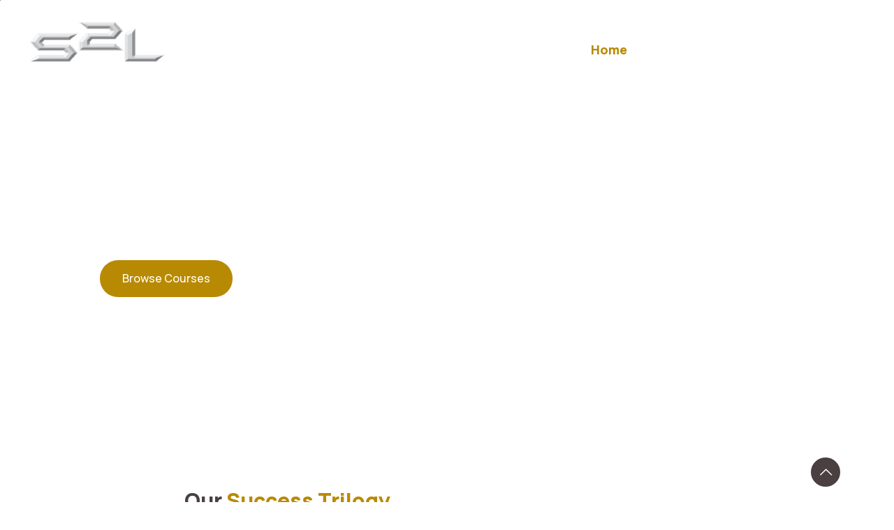

--- FILE ---
content_type: text/css
request_url: https://serve2lead.com/wp-content/uploads/elementor/css/post-2.css?ver=1769692013
body_size: 1638
content:
.elementor-2 .elementor-element.elementor-element-d5b44b0{transition:background 0.3s, border 0.3s, border-radius 0.3s, box-shadow 0.3s;padding:50px 0px 0px 0px;}.elementor-2 .elementor-element.elementor-element-d5b44b0 > .elementor-background-overlay{transition:background 0.3s, border-radius 0.3s, opacity 0.3s;}.elementor-2 .elementor-element.elementor-element-40409f4 > .elementor-element-populated{padding:0px 0px 0px 0px;}.elementor-2 .elementor-element.elementor-element-94d7aee > .elementor-container{max-width:822px;}.elementor-2 .elementor-element.elementor-element-94d7aee{transition:background 0.3s, border 0.3s, border-radius 0.3s, box-shadow 0.3s;margin-top:0px;margin-bottom:0px;padding:0px 0px 0px 0px;}.elementor-2 .elementor-element.elementor-element-94d7aee > .elementor-background-overlay{transition:background 0.3s, border-radius 0.3s, opacity 0.3s;}.elementor-2 .elementor-element.elementor-element-0e91d44.elementor-column > .elementor-widget-wrap{justify-content:center;}.elementor-2 .elementor-element.elementor-element-0e91d44 > .elementor-widget-wrap > .elementor-widget:not(.elementor-widget__width-auto):not(.elementor-widget__width-initial):not(:last-child):not(.elementor-absolute){margin-block-end:15px;}.elementor-2 .elementor-element.elementor-element-b586425{text-align:center;}.elementor-2 .elementor-element.elementor-element-33914d7 > .elementor-container{max-width:1080px;}.elementor-2 .elementor-element.elementor-element-33914d7{margin-top:0px;margin-bottom:0px;padding:0px 0px 0px 0px;}.elementor-2 .elementor-element.elementor-element-5194a0d > .elementor-element-populated{transition:background 0.3s, border 0.3s, border-radius 0.3s, box-shadow 0.3s;padding:20px 20px 0px 10px;}.elementor-2 .elementor-element.elementor-element-5194a0d > .elementor-element-populated > .elementor-background-overlay{transition:background 0.3s, border-radius 0.3s, opacity 0.3s;}.elementor-2 .elementor-element.elementor-element-f74ed45{transition:background 0.3s, border 0.3s, border-radius 0.3s, box-shadow 0.3s;}.elementor-2 .elementor-element.elementor-element-f74ed45 > .elementor-background-overlay{transition:background 0.3s, border-radius 0.3s, opacity 0.3s;}.elementor-2 .elementor-element.elementor-element-41120ba:not(.elementor-motion-effects-element-type-background) > .elementor-widget-wrap, .elementor-2 .elementor-element.elementor-element-41120ba > .elementor-widget-wrap > .elementor-motion-effects-container > .elementor-motion-effects-layer{background-image:url("https://serve2lead.com/wp-content/uploads/2022/05/leadership.jpg");background-position:center center;background-repeat:no-repeat;background-size:cover;}.elementor-2 .elementor-element.elementor-element-41120ba > .elementor-element-populated{transition:background 0.3s, border 0.3s, border-radius 0.3s, box-shadow 0.3s;padding:50px 10px 50px 10px;}.elementor-2 .elementor-element.elementor-element-41120ba > .elementor-element-populated > .elementor-background-overlay{transition:background 0.3s, border-radius 0.3s, opacity 0.3s;}.elementor-2 .elementor-element.elementor-element-008806e > .elementor-widget-container{padding:0px 0px 0px 10px;}.elementor-2 .elementor-element.elementor-element-b34e8b8 > .elementor-element-populated{padding:10px 0px 10px 0px;}.elementor-2 .elementor-element.elementor-element-0ba0679 > .elementor-element-populated{transition:background 0.3s, border 0.3s, border-radius 0.3s, box-shadow 0.3s;padding:20px 10px 00px 10px;}.elementor-2 .elementor-element.elementor-element-0ba0679 > .elementor-element-populated > .elementor-background-overlay{transition:background 0.3s, border-radius 0.3s, opacity 0.3s;}.elementor-2 .elementor-element.elementor-element-cdf347b:not(.elementor-motion-effects-element-type-background) > .elementor-widget-wrap, .elementor-2 .elementor-element.elementor-element-cdf347b > .elementor-widget-wrap > .elementor-motion-effects-container > .elementor-motion-effects-layer{background-image:url("https://serve2lead.com/wp-content/uploads/2022/05/people.jpg");background-position:center center;background-size:cover;}.elementor-2 .elementor-element.elementor-element-cdf347b > .elementor-element-populated{transition:background 0.3s, border 0.3s, border-radius 0.3s, box-shadow 0.3s;padding:50px 10px 50px 10px;}.elementor-2 .elementor-element.elementor-element-cdf347b > .elementor-element-populated > .elementor-background-overlay{transition:background 0.3s, border-radius 0.3s, opacity 0.3s;}.elementor-2 .elementor-element.elementor-element-09629db > .elementor-widget-container{padding:0px 0px 0px 10px;}.elementor-2 .elementor-element.elementor-element-648f885 > .elementor-element-populated{padding:10px 0px 10px 0px;}.elementor-2 .elementor-element.elementor-element-38344f2 > .elementor-element-populated{transition:background 0.3s, border 0.3s, border-radius 0.3s, box-shadow 0.3s;padding:20px 10px 0px 20px;}.elementor-2 .elementor-element.elementor-element-38344f2 > .elementor-element-populated > .elementor-background-overlay{transition:background 0.3s, border-radius 0.3s, opacity 0.3s;}.elementor-2 .elementor-element.elementor-element-b568613:not(.elementor-motion-effects-element-type-background) > .elementor-widget-wrap, .elementor-2 .elementor-element.elementor-element-b568613 > .elementor-widget-wrap > .elementor-motion-effects-container > .elementor-motion-effects-layer{background-image:url("https://serve2lead.com/wp-content/uploads/2022/05/system.jpg");background-position:center center;background-size:cover;}.elementor-2 .elementor-element.elementor-element-b568613 > .elementor-element-populated{transition:background 0.3s, border 0.3s, border-radius 0.3s, box-shadow 0.3s;padding:50px 10px 50px 10px;}.elementor-2 .elementor-element.elementor-element-b568613 > .elementor-element-populated > .elementor-background-overlay{transition:background 0.3s, border-radius 0.3s, opacity 0.3s;}.elementor-2 .elementor-element.elementor-element-3cefe13 > .elementor-widget-container{padding:0px 0px 0px 10px;}.elementor-2 .elementor-element.elementor-element-3ed8443 > .elementor-element-populated{padding:10px 0px 10px 0px;}.elementor-2 .elementor-element.elementor-element-482e848{transition:background 0.3s, border 0.3s, border-radius 0.3s, box-shadow 0.3s;margin-top:0px;margin-bottom:0px;padding:0px 0px 0px 0px;}.elementor-2 .elementor-element.elementor-element-482e848 > .elementor-background-overlay{transition:background 0.3s, border-radius 0.3s, opacity 0.3s;}.elementor-2 .elementor-element.elementor-element-ae27557 > .elementor-element-populated{margin:30px 0px 20px 0px;--e-column-margin-right:0px;--e-column-margin-left:0px;padding:0px 0px 0px 0px;}.elementor-2 .elementor-element.elementor-element-ce2fbf1{margin-top:0px;margin-bottom:0px;padding:0px 0px 0px 0px;}.elementor-2 .elementor-element.elementor-element-5721c9d.elementor-column > .elementor-widget-wrap{justify-content:center;}.elementor-2 .elementor-element.elementor-element-3d21cb7{text-align:center;}.elementor-2 .elementor-element.elementor-element-5e4d202{margin-top:0px;margin-bottom:0px;padding:0px 0px 0px 0px;}.elementor-2 .elementor-element.elementor-element-4c90336:not(.elementor-motion-effects-element-type-background) > .elementor-widget-wrap, .elementor-2 .elementor-element.elementor-element-4c90336 > .elementor-widget-wrap > .elementor-motion-effects-container > .elementor-motion-effects-layer{background-color:#837679;}.elementor-2 .elementor-element.elementor-element-4c90336 > .elementor-element-populated{transition:background 0.3s, border 0.3s, border-radius 0.3s, box-shadow 0.3s;margin:0px 0px 0px 0px;--e-column-margin-right:0px;--e-column-margin-left:0px;padding:30px 0px 30px 0px;}.elementor-2 .elementor-element.elementor-element-4c90336 > .elementor-element-populated > .elementor-background-overlay{transition:background 0.3s, border-radius 0.3s, opacity 0.3s;}.elementor-2 .elementor-element.elementor-element-b8813eb > .elementor-widget-container{background-color:#837679;padding:30px 30px 30px 30px;}.elementor-2 .elementor-element.elementor-element-b8813eb.elementor-position-right .elementor-image-box-img{margin-left:10px;}.elementor-2 .elementor-element.elementor-element-b8813eb.elementor-position-left .elementor-image-box-img{margin-right:10px;}.elementor-2 .elementor-element.elementor-element-b8813eb.elementor-position-top .elementor-image-box-img{margin-bottom:10px;}.elementor-2 .elementor-element.elementor-element-b8813eb .elementor-image-box-wrapper .elementor-image-box-img{width:45%;}.elementor-2 .elementor-element.elementor-element-b8813eb .elementor-image-box-img img{transition-duration:0.3s;}.elementor-2 .elementor-element.elementor-element-b8813eb .elementor-image-box-title{color:#FBFBFB;}.elementor-2 .elementor-element.elementor-element-c9f78db:not(.elementor-motion-effects-element-type-background) > .elementor-widget-wrap, .elementor-2 .elementor-element.elementor-element-c9f78db > .elementor-widget-wrap > .elementor-motion-effects-container > .elementor-motion-effects-layer{background-color:#796A6E;}.elementor-2 .elementor-element.elementor-element-c9f78db > .elementor-element-populated{transition:background 0.3s, border 0.3s, border-radius 0.3s, box-shadow 0.3s;margin:0px 0px 0px 0px;--e-column-margin-right:0px;--e-column-margin-left:0px;padding:30px 0px 30px 0px;}.elementor-2 .elementor-element.elementor-element-c9f78db > .elementor-element-populated > .elementor-background-overlay{transition:background 0.3s, border-radius 0.3s, opacity 0.3s;}.elementor-2 .elementor-element.elementor-element-7969d90 > .elementor-widget-container{background-color:#796A6E;padding:30px 30px 30px 30px;}.elementor-2 .elementor-element.elementor-element-7969d90.elementor-position-right .elementor-image-box-img{margin-left:10px;}.elementor-2 .elementor-element.elementor-element-7969d90.elementor-position-left .elementor-image-box-img{margin-right:10px;}.elementor-2 .elementor-element.elementor-element-7969d90.elementor-position-top .elementor-image-box-img{margin-bottom:10px;}.elementor-2 .elementor-element.elementor-element-7969d90 .elementor-image-box-wrapper .elementor-image-box-img{width:45%;}.elementor-2 .elementor-element.elementor-element-7969d90 .elementor-image-box-img img{transition-duration:0.3s;}.elementor-2 .elementor-element.elementor-element-7969d90 .elementor-image-box-title{color:#FBFBFB;}.elementor-2 .elementor-element.elementor-element-13ec272:not(.elementor-motion-effects-element-type-background) > .elementor-widget-wrap, .elementor-2 .elementor-element.elementor-element-13ec272 > .elementor-widget-wrap > .elementor-motion-effects-container > .elementor-motion-effects-layer{background-color:#5D5052;}.elementor-2 .elementor-element.elementor-element-13ec272 > .elementor-element-populated{transition:background 0.3s, border 0.3s, border-radius 0.3s, box-shadow 0.3s;margin:0px 0px 0px 0px;--e-column-margin-right:0px;--e-column-margin-left:0px;padding:30px 0px 30px 0px;}.elementor-2 .elementor-element.elementor-element-13ec272 > .elementor-element-populated > .elementor-background-overlay{transition:background 0.3s, border-radius 0.3s, opacity 0.3s;}.elementor-2 .elementor-element.elementor-element-f25019f > .elementor-widget-container{background-color:#5D5052;padding:30px 30px 30px 30px;}.elementor-2 .elementor-element.elementor-element-f25019f.elementor-position-right .elementor-image-box-img{margin-left:10px;}.elementor-2 .elementor-element.elementor-element-f25019f.elementor-position-left .elementor-image-box-img{margin-right:10px;}.elementor-2 .elementor-element.elementor-element-f25019f.elementor-position-top .elementor-image-box-img{margin-bottom:10px;}.elementor-2 .elementor-element.elementor-element-f25019f .elementor-image-box-wrapper .elementor-image-box-img{width:45%;}.elementor-2 .elementor-element.elementor-element-f25019f .elementor-image-box-img img{transition-duration:0.3s;}.elementor-2 .elementor-element.elementor-element-f25019f .elementor-image-box-title{color:#FBFBFB;}.elementor-2 .elementor-element.elementor-element-569b2b1:not(.elementor-motion-effects-element-type-background) > .elementor-widget-wrap, .elementor-2 .elementor-element.elementor-element-569b2b1 > .elementor-widget-wrap > .elementor-motion-effects-container > .elementor-motion-effects-layer{background-color:#4D4546;}.elementor-2 .elementor-element.elementor-element-569b2b1 > .elementor-element-populated{transition:background 0.3s, border 0.3s, border-radius 0.3s, box-shadow 0.3s;margin:0px 0px 0px 0px;--e-column-margin-right:0px;--e-column-margin-left:0px;padding:30px 0px 30px 0px;}.elementor-2 .elementor-element.elementor-element-569b2b1 > .elementor-element-populated > .elementor-background-overlay{transition:background 0.3s, border-radius 0.3s, opacity 0.3s;}.elementor-2 .elementor-element.elementor-element-e093b48 > .elementor-widget-container{background-color:#4D4546;padding:30px 30px 30px 30px;}.elementor-2 .elementor-element.elementor-element-e093b48.elementor-position-right .elementor-image-box-img{margin-left:10px;}.elementor-2 .elementor-element.elementor-element-e093b48.elementor-position-left .elementor-image-box-img{margin-right:10px;}.elementor-2 .elementor-element.elementor-element-e093b48.elementor-position-top .elementor-image-box-img{margin-bottom:10px;}.elementor-2 .elementor-element.elementor-element-e093b48 .elementor-image-box-wrapper .elementor-image-box-img{width:45%;}.elementor-2 .elementor-element.elementor-element-e093b48 .elementor-image-box-img img{transition-duration:0.3s;}.elementor-2 .elementor-element.elementor-element-e093b48 .elementor-image-box-title{color:#FBFBFB;}.elementor-2 .elementor-element.elementor-element-c85eac6 > .elementor-container > .elementor-column > .elementor-widget-wrap{align-content:space-between;align-items:space-between;}.elementor-2 .elementor-element.elementor-element-c85eac6{margin-top:0px;margin-bottom:0px;padding:0px 0px 0px 0px;}.elementor-2 .elementor-element.elementor-element-33e90d7:not(.elementor-motion-effects-element-type-background) > .elementor-widget-wrap, .elementor-2 .elementor-element.elementor-element-33e90d7 > .elementor-widget-wrap > .elementor-motion-effects-container > .elementor-motion-effects-layer{background-color:#4D4546;}.elementor-2 .elementor-element.elementor-element-33e90d7 > .elementor-element-populated{transition:background 0.3s, border 0.3s, border-radius 0.3s, box-shadow 0.3s;margin:0px 0px 0px 0px;--e-column-margin-right:0px;--e-column-margin-left:0px;padding:30px 0px 30px 0px;}.elementor-2 .elementor-element.elementor-element-33e90d7 > .elementor-element-populated > .elementor-background-overlay{transition:background 0.3s, border-radius 0.3s, opacity 0.3s;}.elementor-2 .elementor-element.elementor-element-b6128a4 > .elementor-widget-container{background-color:#4D4546;padding:30px 30px 30px 30px;}.elementor-2 .elementor-element.elementor-element-b6128a4.elementor-position-right .elementor-image-box-img{margin-left:10px;}.elementor-2 .elementor-element.elementor-element-b6128a4.elementor-position-left .elementor-image-box-img{margin-right:10px;}.elementor-2 .elementor-element.elementor-element-b6128a4.elementor-position-top .elementor-image-box-img{margin-bottom:10px;}.elementor-2 .elementor-element.elementor-element-b6128a4 .elementor-image-box-wrapper .elementor-image-box-img{width:45%;}.elementor-2 .elementor-element.elementor-element-b6128a4 .elementor-image-box-img img{transition-duration:0.3s;}.elementor-2 .elementor-element.elementor-element-b6128a4 .elementor-image-box-title{color:#FBFBFB;}.elementor-2 .elementor-element.elementor-element-9f764d7:not(.elementor-motion-effects-element-type-background) > .elementor-widget-wrap, .elementor-2 .elementor-element.elementor-element-9f764d7 > .elementor-widget-wrap > .elementor-motion-effects-container > .elementor-motion-effects-layer{background-color:#5D5052;}.elementor-2 .elementor-element.elementor-element-9f764d7 > .elementor-element-populated{transition:background 0.3s, border 0.3s, border-radius 0.3s, box-shadow 0.3s;margin:0px 0px 0px 0px;--e-column-margin-right:0px;--e-column-margin-left:0px;padding:30px 0px 30px 0px;}.elementor-2 .elementor-element.elementor-element-9f764d7 > .elementor-element-populated > .elementor-background-overlay{transition:background 0.3s, border-radius 0.3s, opacity 0.3s;}.elementor-2 .elementor-element.elementor-element-85d4d2e > .elementor-widget-container{background-color:#5D5052;padding:30px 30px 30px 30px;}.elementor-2 .elementor-element.elementor-element-85d4d2e.elementor-position-right .elementor-image-box-img{margin-left:10px;}.elementor-2 .elementor-element.elementor-element-85d4d2e.elementor-position-left .elementor-image-box-img{margin-right:10px;}.elementor-2 .elementor-element.elementor-element-85d4d2e.elementor-position-top .elementor-image-box-img{margin-bottom:10px;}.elementor-2 .elementor-element.elementor-element-85d4d2e .elementor-image-box-wrapper .elementor-image-box-img{width:45%;}.elementor-2 .elementor-element.elementor-element-85d4d2e .elementor-image-box-img img{transition-duration:0.3s;}.elementor-2 .elementor-element.elementor-element-85d4d2e .elementor-image-box-title{color:#FBFBFB;}.elementor-2 .elementor-element.elementor-element-b74022d:not(.elementor-motion-effects-element-type-background) > .elementor-widget-wrap, .elementor-2 .elementor-element.elementor-element-b74022d > .elementor-widget-wrap > .elementor-motion-effects-container > .elementor-motion-effects-layer{background-color:#796A6E;}.elementor-2 .elementor-element.elementor-element-b74022d > .elementor-element-populated{transition:background 0.3s, border 0.3s, border-radius 0.3s, box-shadow 0.3s;margin:0px 0px 0px 0px;--e-column-margin-right:0px;--e-column-margin-left:0px;padding:30px 0px 30px 0px;}.elementor-2 .elementor-element.elementor-element-b74022d > .elementor-element-populated > .elementor-background-overlay{transition:background 0.3s, border-radius 0.3s, opacity 0.3s;}.elementor-2 .elementor-element.elementor-element-40dc9d9 > .elementor-widget-container{background-color:#796A6E;padding:30px 30px 30px 30px;}.elementor-2 .elementor-element.elementor-element-40dc9d9.elementor-position-right .elementor-image-box-img{margin-left:10px;}.elementor-2 .elementor-element.elementor-element-40dc9d9.elementor-position-left .elementor-image-box-img{margin-right:10px;}.elementor-2 .elementor-element.elementor-element-40dc9d9.elementor-position-top .elementor-image-box-img{margin-bottom:10px;}.elementor-2 .elementor-element.elementor-element-40dc9d9 .elementor-image-box-wrapper .elementor-image-box-img{width:45%;}.elementor-2 .elementor-element.elementor-element-40dc9d9 .elementor-image-box-img img{transition-duration:0.3s;}.elementor-2 .elementor-element.elementor-element-40dc9d9 .elementor-image-box-title{color:#FBFBFB;}.elementor-2 .elementor-element.elementor-element-a5b0af2:not(.elementor-motion-effects-element-type-background) > .elementor-widget-wrap, .elementor-2 .elementor-element.elementor-element-a5b0af2 > .elementor-widget-wrap > .elementor-motion-effects-container > .elementor-motion-effects-layer{background-color:#837679;}.elementor-2 .elementor-element.elementor-element-a5b0af2 > .elementor-element-populated{transition:background 0.3s, border 0.3s, border-radius 0.3s, box-shadow 0.3s;margin:0px 0px 0px 0px;--e-column-margin-right:0px;--e-column-margin-left:0px;padding:30px 0px 30px 0px;}.elementor-2 .elementor-element.elementor-element-a5b0af2 > .elementor-element-populated > .elementor-background-overlay{transition:background 0.3s, border-radius 0.3s, opacity 0.3s;}.elementor-2 .elementor-element.elementor-element-1364b3d > .elementor-widget-container{background-color:#837679;padding:30px 30px 30px 30px;}.elementor-2 .elementor-element.elementor-element-1364b3d.elementor-position-right .elementor-image-box-img{margin-left:10px;}.elementor-2 .elementor-element.elementor-element-1364b3d.elementor-position-left .elementor-image-box-img{margin-right:10px;}.elementor-2 .elementor-element.elementor-element-1364b3d.elementor-position-top .elementor-image-box-img{margin-bottom:10px;}.elementor-2 .elementor-element.elementor-element-1364b3d .elementor-image-box-wrapper .elementor-image-box-img{width:45%;}.elementor-2 .elementor-element.elementor-element-1364b3d .elementor-image-box-img img{transition-duration:0.3s;}.elementor-2 .elementor-element.elementor-element-1364b3d .elementor-image-box-title{color:#FBFBFB;}.elementor-2 .elementor-element.elementor-element-dbf48be{margin-top:30px;margin-bottom:30px;}.elementor-2 .elementor-element.elementor-element-6ba9adc > .elementor-container > .elementor-column > .elementor-widget-wrap{align-content:center;align-items:center;}.elementor-2 .elementor-element.elementor-element-6ba9adc{transition:background 0.3s, border 0.3s, border-radius 0.3s, box-shadow 0.3s;}.elementor-2 .elementor-element.elementor-element-6ba9adc > .elementor-background-overlay{transition:background 0.3s, border-radius 0.3s, opacity 0.3s;}.elementor-2 .elementor-element.elementor-element-06c103b.elementor-column > .elementor-widget-wrap{justify-content:center;}.elementor-2 .elementor-element.elementor-element-06c103b > .elementor-widget-wrap > .elementor-widget:not(.elementor-widget__width-auto):not(.elementor-widget__width-initial):not(:last-child):not(.elementor-absolute){margin-block-end:15px;}.elementor-2 .elementor-element.elementor-element-1f0380e{text-align:center;}.elementor-2 .elementor-element.elementor-element-58f7136{text-align:center;}.elementor-2 .elementor-element.elementor-element-94869af > .elementor-widget-container{margin:30px 0px 0px 0px;padding:0px 50px 0px 50px;}.elementor-2 .elementor-element.elementor-element-94869af .elementor-swiper-button.elementor-swiper-button-prev, .elementor-2 .elementor-element.elementor-element-94869af .elementor-swiper-button.elementor-swiper-button-next{font-size:30px;color:#000000;}.elementor-2 .elementor-element.elementor-element-94869af .elementor-swiper-button.elementor-swiper-button-prev svg, .elementor-2 .elementor-element.elementor-element-94869af .elementor-swiper-button.elementor-swiper-button-next svg{fill:#000000;}.elementor-2 .elementor-element.elementor-element-94869af .elementor-image-carousel-caption{text-align:center;}.elementor-2 .elementor-element.elementor-element-658043c .elementor-button{background-color:#B88A04;font-size:16px;border-style:solid;border-width:2px 2px 2px 2px;border-radius:100px 100px 100px 100px;padding:022px 28px 22px 28px;}.elementor-2 .elementor-element.elementor-element-658043c .elementor-button:hover, .elementor-2 .elementor-element.elementor-element-658043c .elementor-button:focus{background-color:#FFFFFF;color:#000000;border-color:#B88A04;}.elementor-2 .elementor-element.elementor-element-658043c > .elementor-widget-container{margin:20px 0px 50px 0px;}.elementor-2 .elementor-element.elementor-element-658043c .elementor-button:hover svg, .elementor-2 .elementor-element.elementor-element-658043c .elementor-button:focus svg{fill:#000000;}.elementor-2 .elementor-element.elementor-element-39b8bc2:not(.elementor-motion-effects-element-type-background), .elementor-2 .elementor-element.elementor-element-39b8bc2 > .elementor-motion-effects-container > .elementor-motion-effects-layer{background-image:url("https://serve2lead.com/wp-content/uploads/2022/05/Track-Record.jpg");background-position:top center;background-repeat:no-repeat;background-size:cover;}.elementor-2 .elementor-element.elementor-element-39b8bc2{transition:background 0.3s, border 0.3s, border-radius 0.3s, box-shadow 0.3s;}.elementor-2 .elementor-element.elementor-element-39b8bc2 > .elementor-background-overlay{transition:background 0.3s, border-radius 0.3s, opacity 0.3s;}.elementor-2 .elementor-element.elementor-element-1265e3d > .elementor-element-populated{margin:0px 0px 0px 0px;--e-column-margin-right:0px;--e-column-margin-left:0px;}.elementor-2 .elementor-element.elementor-element-7d933eb > .elementor-widget-container{margin:60px 0px 0px 0px;}.elementor-2 .elementor-element.elementor-element-fde744b > .elementor-widget-container{margin:0px 0px 50px 0px;padding:0px 0px 0px 20px;}.elementor-2 .elementor-element.elementor-element-617395e{margin-top:50px;margin-bottom:50px;}.elementor-2 .elementor-element.elementor-element-ba6b869 > .elementor-container > .elementor-column > .elementor-widget-wrap{align-content:center;align-items:center;}.elementor-2 .elementor-element.elementor-element-ba6b869{transition:background 0.3s, border 0.3s, border-radius 0.3s, box-shadow 0.3s;}.elementor-2 .elementor-element.elementor-element-ba6b869 > .elementor-background-overlay{transition:background 0.3s, border-radius 0.3s, opacity 0.3s;}.elementor-2 .elementor-element.elementor-element-6b66d88.elementor-column > .elementor-widget-wrap{justify-content:center;}.elementor-2 .elementor-element.elementor-element-6b66d88 > .elementor-widget-wrap > .elementor-widget:not(.elementor-widget__width-auto):not(.elementor-widget__width-initial):not(:last-child):not(.elementor-absolute){margin-block-end:15px;}.elementor-2 .elementor-element.elementor-element-61ee2f6{text-align:center;}.elementor-2 .elementor-element.elementor-element-70baa5e{--e-image-carousel-slides-to-show:4;}.elementor-2 .elementor-element.elementor-element-70baa5e > .elementor-widget-container{padding:10px 50px 0px 50px;}.elementor-2 .elementor-element.elementor-element-70baa5e .elementor-swiper-button.elementor-swiper-button-prev, .elementor-2 .elementor-element.elementor-element-70baa5e .elementor-swiper-button.elementor-swiper-button-next{font-size:30px;color:#000000;}.elementor-2 .elementor-element.elementor-element-70baa5e .elementor-swiper-button.elementor-swiper-button-prev svg, .elementor-2 .elementor-element.elementor-element-70baa5e .elementor-swiper-button.elementor-swiper-button-next svg{fill:#000000;}.elementor-2 .elementor-element.elementor-element-e950c6f .elementor-button{background-color:#B88A04;font-size:16px;border-style:solid;border-width:2px 2px 2px 2px;border-radius:100px 100px 100px 100px;padding:22px 28px 22px 28px;}.elementor-2 .elementor-element.elementor-element-e950c6f .elementor-button:hover, .elementor-2 .elementor-element.elementor-element-e950c6f .elementor-button:focus{background-color:#FFFFFF;color:#000000;border-color:#B88A04;}.elementor-2 .elementor-element.elementor-element-e950c6f > .elementor-widget-container{margin:20px 0px 50px 0px;}.elementor-2 .elementor-element.elementor-element-e950c6f .elementor-button:hover svg, .elementor-2 .elementor-element.elementor-element-e950c6f .elementor-button:focus svg{fill:#000000;}@media(max-width:767px){.elementor-2 .elementor-element.elementor-element-d5b44b0{padding:20px 0px 0px 0px;}.elementor-2 .elementor-element.elementor-element-33914d7{padding:0px 30px 0px 30px;}.elementor-2 .elementor-element.elementor-element-5194a0d > .elementor-element-populated{margin:0px 0px 0px 0px;--e-column-margin-right:0px;--e-column-margin-left:0px;padding:0px 0px 0px 0px;}.elementor-2 .elementor-element.elementor-element-0ba0679 > .elementor-element-populated{padding:20px 0px 0px 0px;}.elementor-2 .elementor-element.elementor-element-38344f2 > .elementor-element-populated{padding:20px 0px 0px 0px;}.elementor-2 .elementor-element.elementor-element-482e848{margin-top:0px;margin-bottom:0px;padding:0px 0px 0px 0px;}.elementor-2 .elementor-element.elementor-element-ae27557 > .elementor-widget-wrap > .elementor-widget:not(.elementor-widget__width-auto):not(.elementor-widget__width-initial):not(:last-child):not(.elementor-absolute){margin-block-end:0px;}.elementor-2 .elementor-element.elementor-element-ae27557 > .elementor-element-populated{margin:0px 0px 0px 0px;--e-column-margin-right:0px;--e-column-margin-left:0px;padding:0px 0px 0px 0px;}.elementor-2 .elementor-element.elementor-element-ce2fbf1{padding:30px 0px 0px 0px;}.elementor-2 .elementor-element.elementor-element-5721c9d > .elementor-element-populated{margin:0px 0px 0px 0px;--e-column-margin-right:0px;--e-column-margin-left:0px;padding:0px 0px 0px 0px;}.elementor-2 .elementor-element.elementor-element-4c90336{width:50%;}.elementor-2 .elementor-element.elementor-element-b8813eb > .elementor-widget-container{padding:0px 10px 0px 10px;}.elementor-2 .elementor-element.elementor-element-b8813eb .elementor-image-box-img{margin-bottom:10px;}.elementor-2 .elementor-element.elementor-element-c9f78db{width:50%;}.elementor-2 .elementor-element.elementor-element-7969d90 > .elementor-widget-container{padding:0px 10px 0px 10px;}.elementor-2 .elementor-element.elementor-element-7969d90 .elementor-image-box-img{margin-bottom:10px;}.elementor-2 .elementor-element.elementor-element-13ec272{width:50%;}.elementor-2 .elementor-element.elementor-element-f25019f > .elementor-widget-container{padding:0px 10px 0px 10px;}.elementor-2 .elementor-element.elementor-element-f25019f .elementor-image-box-img{margin-bottom:10px;}.elementor-2 .elementor-element.elementor-element-569b2b1{width:50%;}.elementor-2 .elementor-element.elementor-element-e093b48 > .elementor-widget-container{padding:0px 10px 0px 10px;}.elementor-2 .elementor-element.elementor-element-e093b48 .elementor-image-box-img{margin-bottom:10px;}.elementor-2 .elementor-element.elementor-element-33e90d7{width:50%;}.elementor-2 .elementor-element.elementor-element-b6128a4 > .elementor-widget-container{padding:0px 10px 0px 10px;}.elementor-2 .elementor-element.elementor-element-b6128a4 .elementor-image-box-img{margin-bottom:10px;}.elementor-2 .elementor-element.elementor-element-9f764d7{width:50%;}.elementor-2 .elementor-element.elementor-element-85d4d2e > .elementor-widget-container{padding:0px 10px 0px 10px;}.elementor-2 .elementor-element.elementor-element-85d4d2e .elementor-image-box-img{margin-bottom:10px;}.elementor-2 .elementor-element.elementor-element-b74022d{width:50%;}.elementor-2 .elementor-element.elementor-element-40dc9d9 > .elementor-widget-container{padding:0px 10px 0px 10px;}.elementor-2 .elementor-element.elementor-element-40dc9d9 .elementor-image-box-img{margin-bottom:10px;}.elementor-2 .elementor-element.elementor-element-a5b0af2{width:50%;}.elementor-2 .elementor-element.elementor-element-1364b3d > .elementor-widget-container{padding:0px 10px 0px 10px;}.elementor-2 .elementor-element.elementor-element-1364b3d .elementor-image-box-img{margin-bottom:10px;}.elementor-2 .elementor-element.elementor-element-dbf48be{margin-top:10px;margin-bottom:10px;padding:0px 0px 0px 0px;}.elementor-2 .elementor-element.elementor-element-6ba9adc{margin-top:0px;margin-bottom:0px;padding:0px 0px 0px 0px;}.elementor-2 .elementor-element.elementor-element-06c103b > .elementor-element-populated{margin:0px 0px 0px 0px;--e-column-margin-right:0px;--e-column-margin-left:0px;}.elementor-2 .elementor-element.elementor-element-1f0380e > .elementor-widget-container{margin:0px 0px 0px 0px;padding:0px 0px 0px 0px;}.elementor-2 .elementor-element.elementor-element-1f0380e{column-gap:0px;}.elementor-2 .elementor-element.elementor-element-58f7136 > .elementor-widget-container{margin:0px 0px 0px 0px;padding:0px 0px 0px 0px;}.elementor-2 .elementor-element.elementor-element-658043c > .elementor-widget-container{margin:0px 0px 30px 0px;padding:0px 0px 0px 0px;}.elementor-2 .elementor-element.elementor-element-39b8bc2{margin-top:0px;margin-bottom:0px;padding:0px 0px 0px 0px;}.elementor-2 .elementor-element.elementor-element-fc132fd{margin-top:0px;margin-bottom:0px;padding:0px 0px 0px 0px;}.elementor-2 .elementor-element.elementor-element-1265e3d > .elementor-element-populated{margin:0px 0px 0px 0px;--e-column-margin-right:0px;--e-column-margin-left:0px;}.elementor-2 .elementor-element.elementor-element-7d933eb > .elementor-widget-container{margin:20px 0px 0px 0px;padding:0px 0px 0px 0px;}.elementor-2 .elementor-element.elementor-element-7d933eb{text-align:center;}.elementor-2 .elementor-element.elementor-element-fde744b > .elementor-widget-container{margin:0px 0px 0px 0px;padding:0px 0px 0px 20px;}.elementor-2 .elementor-element.elementor-element-617395e{margin-top:10px;margin-bottom:10px;padding:0px 0px 0px 0px;}.elementor-2 .elementor-element.elementor-element-70baa5e{--e-image-carousel-slides-to-show:1;}.elementor-2 .elementor-element.elementor-element-e950c6f > .elementor-widget-container{margin:10px 10px 30px 10px;}}

--- FILE ---
content_type: image/svg+xml
request_url: https://serve2lead.com/wp-content/uploads/2022/05/Expertise_Team-Building.svg
body_size: 2458
content:
<?xml version="1.0" encoding="UTF-8"?><svg id="Layer_1" xmlns="http://www.w3.org/2000/svg" viewBox="0 0 174.72 178.13"><path d="M86.56,33.7c8.06,0,14.62-6.55,14.62-14.6,0-1-.11-2.02-.32-3.02v-.11c.04-.19,.05-.38,0-.56-.05-.21-.15-.41-.3-.58l-.05-.09c-1.92-6.14-7.53-10.26-13.96-10.26-8.06,0-14.62,6.56-14.62,14.62s6.56,14.6,14.62,14.6Zm-11.75-17.24c1.23-5.45,6.17-9.41,11.75-9.41,4.8,0,9.13,2.85,11.05,7.26l.15,.33-.57,.03c-.12,0-.24,.02-.37,.02-2.77,0-5.38-.92-7.57-2.66-.28-.22-.61-.32-.97-.27-.34,.04-.66,.23-.86,.5-2.29,3.07-5.81,4.83-9.64,4.83-.93,0-1.87-.11-2.78-.33l-.24-.06,.05-.24Zm-.29,2.82l.31,.06c1,.21,1.99,.31,2.95,.31,4.15,0,7.97-1.68,10.76-4.72l.14-.16,.18,.11c2.4,1.54,5.15,2.36,7.97,2.36,.41,0,.85-.02,1.38-.07l.24-.02,.03,.24c.09,.64,.13,1.18,.13,1.7,0,6.63-5.41,12.03-12.05,12.03s-11.75-5.06-12.02-11.52v-.32Z" style="fill:#fff;"/><path d="M97.17,37.38h-20.5c-8.54,0-15.5,6.95-15.5,15.48v21c0,3.14,2.57,5.69,5.73,5.69,.97,0,1.94-.25,2.79-.73l.37-.21v8.02c0,.71,.58,1.29,1.29,1.29h31.15c.71,0,1.29-.58,1.29-1.29v-8.02l.37,.21c.85,.47,1.81,.73,2.79,.73,3.06,0,5.42-2.35,5.73-5.71v-20.97c0-8.54-6.95-15.48-15.5-15.48Zm12.93,36.33c-.15,1.63-1.29,3.26-3.16,3.26-1.71,0-3.16-1.44-3.16-3.14v-11.05c0-.71-.58-1.29-1.29-1.29s-1.29,.58-1.29,1.29v22.56h-28.58v-22.56c0-.71-.58-1.29-1.29-1.29s-1.29,.58-1.29,1.29v11.05c0,1.7-1.45,3.14-3.16,3.14s-3.16-1.4-3.16-3.12v-21c0-7.12,5.8-12.91,12.92-12.91h20.5c7.13,0,12.92,5.79,12.92,12.91v20.85Z" style="fill:#fff;"/><path d="M91.98,44.14h-10.12c-.71,0-1.29,.58-1.29,1.29s.58,1.29,1.29,1.29h3.77v18.54c0,.71,.58,1.29,1.29,1.29s1.29-.58,1.29-1.29v-18.54h3.78c.71,0,1.29-.58,1.29-1.29s-.58-1.29-1.29-1.29Z" style="fill:#fff;"/><path d="M31.11,88.16c-6.13,0-12.26,0-18.38,0-3.91,0-5.23-1.35-5.24-5.3,0-2.23-.04-4.47,.01-6.7,.15-6.17,4.28-10.43,10.44-10.77,1.54-.09,3.1-.1,4.64,0,.69,.05,1.42,.38,2.03,.75,4.5,2.71,8.96,2.69,13.46-.03,.69-.42,1.58-.7,2.38-.72,1.94-.04,3.91-.05,5.83,.2,4.92,.66,8.68,4.94,8.82,9.93,.07,2.58,.03,5.16,.03,7.74,0,3.44-1.44,4.89-4.94,4.9-6.36,.02-12.71,0-19.07,0Zm13.83-2.44c0-.78,0-1.4,0-2.02,0-2.18-.07-4.36,.06-6.53,.03-.56,.62-1.46,1.08-1.55,1.11-.21,1.18,.76,1.19,1.61,0,.46,0,.92,0,1.37,0,2.33,0,4.66,0,7.21,1.15,0,2.11,.01,3.06,0,1.95-.03,2.43-.5,2.44-2.45,.02-2.46,.05-4.93-.01-7.39-.18-7.31-7.51-10.14-13.93-7.44-4.62,1.94-9.06,2.85-13.5,.54-2.36-1.22-4.62-1.39-7.06-1.35-4.65,.07-8.09,3.21-8.4,7.83-.18,2.74-.15,5.5,.01,8.24,.04,.69,.86,1.73,1.5,1.89,1.21,.3,2.55,.09,3.97,.09,0-.93,0-1.61,0-2.29,0-2.18-.06-4.36,.06-6.53,.03-.49,.73-.93,1.12-1.4,.38,.46,.89,.87,1.11,1.4,.19,.44,.04,1.02,.04,1.53,0,2.39,0,4.77,0,7.24h27.26Z" style="fill:#fff;"/><path d="M143.34,88.16c-6.18,0-12.37,.01-18.55,0-3.81,0-5.17-1.37-5.17-5.18,0-2.58-.07-5.16,.06-7.73,.25-4.96,3.99-9.04,8.89-9.66,2.09-.26,4.23-.22,6.34-.19,.63,.01,1.29,.4,1.86,.74,4.45,2.64,8.86,2.61,13.33,.01,.83-.48,1.91-.71,2.89-.76,1.65-.09,3.33-.07,4.97,.14,5.34,.66,9.14,4.89,9.26,10.24,.06,2.58,.03,5.16,.01,7.73-.02,3.12-1.48,4.63-4.66,4.65-6.41,.04-12.82,.01-19.24,.01Zm-15.97-2.36c.04-.77,.09-1.38,.09-1.99,.01-2.29-.05-4.58,.07-6.87,.03-.48,.73-.93,1.11-1.39,.38,.46,.88,.88,1.1,1.41,.18,.44,.04,1.02,.04,1.53,0,2.38,0,4.77,0,7.21h27.28c0-.79,0-1.47,0-2.14,0-2.23-.06-4.47,.07-6.7,.03-.46,.77-.87,1.19-1.3,.35,.44,.9,.84,1,1.33,.17,.83,.05,1.71,.05,2.57,0,2.09,0,4.18,0,6.37,1.23,0,2.14,.01,3.05,0,1.96-.03,2.44-.49,2.46-2.44,.02-2.35,0-4.7,0-7.04,.04-7.36-7.11-10.61-14.1-7.76-4.56,1.86-8.95,2.77-13.35,.46-2.36-1.24-4.64-1.35-7.08-1.31-4.64,.07-8.08,3.21-8.38,7.84-.18,2.74-.06,5.5-.05,8.24,0,1.12,.54,1.9,1.71,1.97,1.18,.07,2.38,.02,3.72,.02Z" style="fill:#fff;"/><path d="M158.02,44.61c-.3,6.96-1.73,12.46-6.07,16.82-5.04,5.06-12.15,5.08-17.1-.07-4.93-5.13-6.62-11.5-5.7-18.37,.98-7.3,8.39-12.81,15.6-12.08,8.3,.83,13.67,8.85,13.26,13.7Zm-26.75,1.41c.34,5.68,1.81,10.69,6.12,14.43,3.48,3.02,7.8,3.29,11.36,.55,5.43-4.18,6.83-10.1,6.84-16.77-4.17,.34-7.31-1.67-10.44-3.75-3.67,4.13-8.41,5.44-13.87,5.54Zm.27-2.46c3.93,.16,7.49-.79,10.54-3.33,.98-.82,1.88-2.38,2.84-2.4,1.15-.02,2.31,1.26,3.48,1.95,1.96,1.16,3.95,2.26,6.4,2.06-1.05-4.93-6.52-8.82-11.95-8.6-5.54,.23-10.59,4.79-11.32,10.31Z" style="fill:#fff;"/><path d="M45.8,46.79c-.22,4.79-1.65,10.3-5.99,14.65-5.04,5.05-12.11,5.02-17.11-.08-4.06-4.14-5.44-9.33-5.93-14.97-.53-6.1,4.14-13.49,11.43-15.17,8.85-2.04,17.69,5.21,17.59,15.57Zm-26.53-.78c-.18,4.74,1.79,10.15,4.82,13.38,4.29,4.56,10.02,4.61,14.32,.07,2.61-2.75,4.02-6.11,4.62-9.79,.29-1.76,.33-3.55,.49-5.43-4.31,.29-7.42-1.69-10.52-3.75-3.67,4.13-8.4,5.45-13.74,5.53Zm.13-2.45c4.06,.15,7.7-.86,10.79-3.55,.88-.76,1.71-2.18,2.58-2.19,1.06-.02,2.13,1.13,3.2,1.78,2.05,1.25,4.13,2.44,6.7,2.26-1.03-4.92-6.51-8.82-11.93-8.61-5.54,.22-10.6,4.77-11.34,10.31Z" style="fill:#fff;"/><path d="M42.68,96.45c-5.03,.02-10.06,.01-15.1,.01-4.85,0-9.71,.02-14.56-.01-1.52-.01-2.3,.45-2.2,2.16,.13,2.18,.1,4.38,0,6.57-.06,1.46,.44,2.14,1.93,2.35,4.33,.61,8.65,1.35,12.97,2.01,1.13,.17,1.83,.47,2.12,1.83,1.41,6.72,4.04,12.97,7.76,18.74,.63,.98,.5,1.62-.15,2.49-2.68,3.61-5.27,7.29-7.94,10.91-.79,1.06-.73,1.84,.21,2.76,3.59,3.53,7.15,7.08,10.67,10.68,.97,1,1.77,1.06,2.9,.22,3.56-2.65,7.21-5.18,10.75-7.85,1.04-.78,1.74-.72,2.79-.05,5.64,3.58,11.71,6.17,18.25,7.55,1.39,.29,1.92,.93,2.11,2.29,.61,4.27,1.4,8.52,2,12.8,.2,1.47,.78,2.01,2.28,1.99,4.97-.07,9.95-.06,14.92,0,1.35,.01,2.02-.38,2.23-1.84,.61-4.33,1.39-8.64,2.04-12.97,.18-1.22,.54-1.91,1.95-2.22,6.64-1.44,12.86-4.01,18.57-7.71,1.06-.69,1.72-.53,2.64,.16,3.56,2.65,7.2,5.19,10.75,7.85,1.14,.85,1.94,.75,2.9-.23,3.48-3.55,7-7.07,10.55-10.55,1.06-1.03,1.1-1.87,.21-3.05-2.59-3.46-5.04-7.02-7.65-10.46-.83-1.1-.94-1.86-.15-3.09,3.57-5.57,6.11-11.61,7.48-18.09,.31-1.5,1.03-1.99,2.41-2.18,4.16-.59,8.29-1.34,12.45-1.91,1.64-.23,2.4-.85,2.26-2.62-.15-1.82-.03-3.67-.03-5.51q0-3-3.09-3c-9.24,0-18.47,0-27.71,0-.62,0-1.27-.06-1.93-.11H43.47c-.26,.04-.54,.1-.79,.11Zm88.93,2.74h28.84v5.96c-4.52,.72-9.04,1.52-13.59,2.15-1.75,.24-2.68,.83-3.04,2.71-1.35,7.11-4.16,13.67-8.18,19.69-.82,1.23-.84,2.11,.06,3.32,2.88,3.82,5.63,7.74,8.34,11.48-3.48,3.48-6.86,6.87-10.41,10.43-2.08-1.51-4.37-3.16-6.66-4.81-1.73-1.25-3.47-2.47-5.17-3.76-.87-.66-1.61-.74-2.56-.1-6.36,4.28-13.31,7.17-20.83,8.64-1.45,.28-1.73,1.15-1.91,2.34-.72,4.67-1.48,9.34-2.27,14.27h-5.47c-2.61,0-5.21-.03-7.81,.02-1.01,.02-1.43-.26-1.58-1.34-.62-4.27-1.41-8.52-2.02-12.79-.21-1.47-.71-2.26-2.31-2.58-7.27-1.45-14.02-4.23-20.17-8.39-1.21-.82-2.06-.66-3.15,.16-3.84,2.86-7.74,5.63-11.48,8.33-3.49-3.49-6.86-6.87-10.42-10.42,1.35-1.87,2.86-3.96,4.37-6.05,1.39-1.92,2.74-3.86,4.18-5.74,.67-.88,.74-1.63,.11-2.57-4.3-6.35-7.17-13.31-8.64-20.83-.29-1.46-1.17-1.73-2.34-1.91-4.67-.73-9.33-1.48-14.11-2.23v-5.92h28.85c.74,13.18,5.94,24.19,15.99,32.72,8,6.79,17.36,10.31,27.84,10.48,12.14,.19,22.75-3.92,31.58-12.29,8.82-8.37,13.3-18.79,13.97-30.94Zm-2.43,.06c-.97,14.56-7.11,26.18-19.38,33.95-14.52,9.19-29.7,9.46-44.51,.76-13.02-7.64-19.56-19.56-20.65-34.71h84.54Z" style="fill:#fff;"/></svg>

--- FILE ---
content_type: image/svg+xml
request_url: https://serve2lead.com/wp-content/uploads/2022/05/Expertise_Group-Facilitation.svg
body_size: 3731
content:
<?xml version="1.0" encoding="UTF-8"?><svg id="Layer_1" xmlns="http://www.w3.org/2000/svg" viewBox="0 0 174.72 178.13"><path d="M37.88,49.59c.26,.2,.34,.56,.19,.88l-1.53,3.45c-.19,.42-.08,.91,.26,1.22,.34,.31,.84,.36,1.24,.13l3.25-1.89c.29-.17,.68-.13,.92,.08l2.81,2.54c.2,.18,.46,.27,.71,.27,.18,0,.37-.05,.53-.14,.4-.23,.6-.7,.5-1.15l-.81-3.66c-.06-.34,.09-.68,.39-.84l3.26-1.9c.4-.23,.6-.69,.5-1.14-.1-.45-.47-.79-.93-.83l-3.76-.39c-.33-.02-.58-.26-.66-.64l-.79-3.64c-.1-.45-.47-.78-.93-.83-.46-.04-.89,.21-1.08,.63l-1.51,3.41c-.14,.33-.46,.52-.79,.48l-3.75-.41c-.46-.04-.89,.2-1.08,.62-.19,.42-.08,.91,.26,1.22l2.79,2.52Zm1.56-1.85c1.25,.13,2.43-.56,2.95-1.73h0l.19-.44,.1,.45c.26,1.3,1.34,2.25,2.57,2.32l.47,.05-.42,.24c-1.09,.6-1.67,1.84-1.42,3.12l.1,.45-.37-.34c-.55-.47-1.23-.71-1.92-.71-.5,0-1,.13-1.46,.38l-.43,.25,.19-.43c.57-1.19,.23-2.64-.75-3.4l-.31-.28,.51,.05Z" style="fill:#fff;"/><path d="M145.72,127.73l-3.79-.39c-.16,0-.29-.14-.33-.33h0l-.76-3.66c-.13-.6-.63-1.05-1.24-1.12-.62-.07-1.19,.27-1.45,.83l-1.54,3.45c-.05,.13-.23,.27-.42,.23l-3.75-.4c-.62-.07-1.19,.27-1.44,.83-.25,.56-.11,1.22,.34,1.63l2.73,2.47s.06,.05,.09,.07c.11,.09,.18,.28,.1,.45l-1.53,3.45c-.25,.56-.11,1.22,.35,1.63,.46,.41,1.13,.48,1.66,.17l3.26-1.9c.12-.07,.34-.07,.49,.06l2.79,2.54c.27,.24,.61,.37,.95,.37,.24,0,.49-.06,.71-.19,.53-.31,.81-.92,.68-1.52l-.79-3.71c-.03-.15,.02-.34,.2-.44l3.28-1.9c.53-.31,.81-.92,.68-1.52-.13-.6-.63-1.05-1.24-1.11Zm-5.76,5.08c-.55-.35-1.18-.53-1.8-.53-.4,0-.79,.07-1.16,.22,.27-1.01,.03-2.11-.63-2.91,1.06-.05,2.04-.62,2.6-1.49,.38,1,1.22,1.75,2.2,1.99-.81,.65-1.27,1.67-1.2,2.72Z" style="fill:#fff;"/><path d="M126.56,22.32c-1.24-.25-2.52-.39-3.83-.39-10.52,0-19.08,8.54-19.08,19.04s8.56,19.04,19.08,19.04c1.31,0,2.59-.13,3.83-.39,8.67-1.78,15.21-9.46,15.21-18.65s-6.54-16.87-15.21-18.65Zm-3.83,34.86c-8.96,0-16.24-7.27-16.24-16.2s7.29-16.21,16.24-16.21c.56,0,1.11,.03,1.65,.08,8.16,.83,14.55,7.74,14.55,16.12s-6.39,15.29-14.55,16.12c-.54,.06-1.1,.08-1.65,.08Z" style="fill:#fff;"/><path d="M35.64,120.58c0,10.5,8.54,19.04,19.04,19.04s19.04-8.54,19.04-19.04-8.54-19.04-19.04-19.04-19.04,8.54-19.04,19.04Zm19.04-16.21c8.94,0,16.2,7.27,16.2,16.21s-7.27,16.2-16.2,16.2-16.2-7.27-16.2-16.2,7.27-16.21,16.2-16.21Z" style="fill:#fff;"/><path d="M162.46,94.75c-.51-.6-1.4-.67-2-.16-.6,.51-.67,1.4-.16,2l4.9,5.76h-25.86c6.41-2.23,12.37-5.72,17.52-10.36,.67-.6,1.32-1.23,1.95-1.86,9.49-9.55,14.88-22.54,14.88-36.05,0-24.67-17.55-45.31-40.82-50.09-3.32-.68-6.76-1.04-10.29-1.04-14.85,0-28.95,6.46-38.7,17.73-1.5,1.74-2.87,3.57-4.11,5.48-5.37,8.26-8.27,17.96-8.27,27.92,0,14,5.55,27.06,15.63,36.8,.49,.48,.97,.95,1.42,1.43,7.98,8.39,11.86,18.77,11.86,31.75s-4.66,24.11-13.15,33.11c0-.02-.02-.03-.02-.05-.11-.26-.23-.52-.34-.78-.11-.24-.21-.48-.33-.71-.13-.25-.27-.5-.4-.74-.13-.23-.25-.46-.38-.68-.15-.24-.31-.47-.46-.71-.14-.21-.28-.43-.43-.64-.17-.23-.34-.45-.52-.67-.16-.2-.31-.4-.47-.6-.18-.22-.38-.42-.57-.63-.17-.18-.33-.37-.51-.55-.2-.2-.41-.39-.62-.59-.18-.17-.36-.34-.55-.51-.22-.19-.45-.36-.67-.54-.19-.15-.38-.31-.58-.46-.23-.17-.48-.33-.72-.49-.2-.14-.4-.28-.6-.41-.25-.16-.5-.29-.76-.44-.21-.12-.41-.25-.63-.36-.26-.14-.53-.26-.8-.38-.21-.1-.42-.21-.64-.3-.28-.12-.56-.22-.85-.33-.22-.08-.43-.17-.65-.25-.29-.1-.6-.18-.89-.26-.22-.06-.43-.13-.65-.19-.31-.08-.64-.14-.96-.2-.21-.04-.42-.09-.63-.13-.36-.06-.73-.1-1.1-.14-.17-.02-.35-.05-.52-.06-.54-.05-1.09-.07-1.65-.07h-5.26c-.62-.14-1.29,.16-1.6,.75-.03,.05-.05,.11-.07,.16l-6.75,13.67-6.81-13.77c-.02-.05-.06-.09-.09-.14-.01-.02-.03-.04-.04-.07-.02-.03-.05-.06-.07-.09-.01-.02-.02-.03-.04-.05-.03-.03-.06-.07-.1-.1h-.01c-.25-.23-.57-.37-.93-.37h-5.56c-.33,0-.69,0-.98,.02-.62,.03-1.23,.09-1.83,.17-.2,.03-.4,.08-.6,.11-.4,.07-.79,.13-1.18,.22-.24,.06-.47,.13-.7,.2-.34,.09-.69,.18-1.03,.29-.25,.08-.48,.18-.73,.28-.31,.12-.63,.23-.94,.36-.25,.11-.48,.23-.72,.35-.29,.14-.59,.27-.87,.43-.24,.13-.47,.28-.7,.42-.27,.16-.55,.32-.82,.49-.23,.15-.45,.32-.67,.48-.25,.18-.51,.36-.76,.55-.22,.17-.42,.36-.64,.54-.24,.2-.48,.4-.7,.61-.2,.19-.39,.39-.59,.59-.22,.22-.44,.43-.65,.66-.19,.21-.36,.43-.54,.64-.2,.24-.4,.47-.59,.72-.17,.22-.32,.46-.49,.69-.18,.25-.36,.5-.52,.76-.15,.24-.29,.49-.43,.73-.15,.27-.31,.53-.45,.81-.13,.25-.24,.51-.36,.77-.13,.28-.27,.56-.38,.85-.11,.26-.2,.54-.3,.81-.11,.29-.22,.58-.31,.88-.09,.28-.15,.56-.23,.84-.08,.3-.16,.6-.23,.91-.03,.14-.06,.29-.09,.43-10.9-9.22-17.13-22.54-17.13-36.87,0-11.57,4.16-22.77,11.71-31.52,9.21-10.64,22.53-16.75,36.56-16.75,.78,0,1.42-.63,1.42-1.42s-.63-1.42-1.42-1.42H10.14l4.88-5.74c.51-.6,.43-1.49-.16-2-.6-.51-1.49-.43-2,.16l-6.86,8.07c-.45,.53-.45,1.3,0,1.83l6.86,8.1c.28,.33,.68,.5,1.08,.5,.32,0,.65-.11,.92-.34,.6-.51,.67-1.4,.17-2l-4.88-5.76h25.27c-8.4,2.92-16,8-21.97,14.89C5.44,99.95,1.04,111.8,1.04,124.05c0,15.88,7.19,30.59,19.74,40.37,9.03,7.04,19.88,10.76,31.36,10.76,4.2,0,8.32-.5,12.3-1.49,8.75-2.16,16.81-6.62,23.4-13.07,9.93-9.71,15.4-22.7,15.4-36.58s-3.95-24.23-12.06-33.06v-1.63c0-1.53,.21-3.01,.58-4.43,1.89-7.33,8.32-12.85,16.22-13.27h5.68l7.78,15.73c.24,.48,.73,.79,1.27,.79h0c.54,0,1.03-.31,1.27-.79l7.77-15.74h4.76c.61,0,1.21,.03,1.81,.09,8.92,.91,15.91,8.47,15.91,17.63v1.15c-8.8,7.64-20,11.84-31.65,11.84-.78,0-1.42,.63-1.42,1.42s.63,1.42,1.42,1.42h42.61l-4.89,5.74c-.51,.6-.44,1.49,.16,2,.27,.23,.59,.34,.92,.34,.4,0,.8-.17,1.08-.5l6.88-8.07c.45-.53,.45-1.31,0-1.84l-6.88-8.1ZM50.15,172.31c-.23,0-.45-.03-.67-.04-.43-.02-.87-.04-1.3-.08-.27-.02-.53-.05-.79-.08-.39-.04-.78-.07-1.16-.12-.28-.03-.56-.08-.84-.12-.37-.05-.73-.1-1.1-.16-.29-.05-.57-.1-.86-.15-.35-.06-.7-.13-1.06-.2-.29-.06-.58-.13-.87-.19-.34-.08-.69-.15-1.03-.24-.29-.07-.58-.15-.87-.23-.33-.09-.67-.18-1-.28-.29-.08-.58-.18-.87-.27-.33-.1-.65-.2-.98-.31-.29-.1-.58-.2-.87-.3-.32-.11-.64-.23-.96-.35-.29-.11-.57-.23-.86-.34-.31-.13-.63-.25-.94-.39-.28-.12-.57-.25-.85-.38-.31-.14-.62-.28-.92-.43-.28-.13-.56-.27-.83-.41-.3-.15-.6-.31-.9-.47-.28-.15-.55-.3-.82-.45-.3-.16-.59-.33-.88-.5-.27-.16-.54-.32-.81-.48-.29-.18-.58-.36-.86-.54-.26-.17-.53-.34-.79-.51-.28-.19-.57-.38-.85-.58-.26-.18-.52-.36-.77-.55-.1-.07-.2-.15-.3-.22,.01-.05,.02-.09,.02-.14,.06-.53,.14-1.06,.24-1.57,1.56-7.74,8.32-13.67,16.35-14.07h5.55l7.69,15.55c.24,.48,.73,.79,1.27,.79h0c.54,0,1.03-.31,1.27-.79l7.69-15.58h4.72c.48,0,.95,.02,1.42,.06,.17,.01,.33,.04,.5,.06,.3,.03,.6,.06,.9,.11,.19,.03,.38,.08,.57,.12,.27,.05,.53,.1,.8,.17,.2,.05,.39,.11,.59,.17,.25,.07,.5,.14,.75,.22,.2,.07,.39,.15,.59,.22,.24,.09,.47,.17,.7,.27,.2,.08,.39,.18,.58,.27,.22,.1,.45,.2,.66,.32,.19,.1,.38,.22,.57,.32,.21,.12,.42,.23,.62,.36,.19,.12,.37,.25,.55,.37,.2,.13,.39,.26,.58,.4,.18,.13,.35,.28,.53,.42,.18,.15,.37,.29,.55,.44,.17,.15,.33,.31,.5,.46,.17,.16,.34,.31,.51,.48,.16,.16,.31,.33,.46,.5,.16,.17,.32,.34,.47,.52,.15,.17,.28,.36,.43,.54,.14,.18,.29,.36,.43,.55,.13,.19,.26,.38,.38,.57,.13,.19,.26,.39,.38,.59,.12,.2,.23,.4,.34,.6,.11,.21,.23,.41,.34,.62,.1,.21,.19,.42,.29,.63,.1,.22,.2,.43,.29,.66,.09,.21,.16,.43,.24,.65,.07,.18,.13,.36,.19,.55-.16,.15-.32,.3-.48,.45-.27,.25-.54,.49-.81,.73-.31,.27-.63,.54-.94,.8-.28,.23-.56,.46-.84,.68-.32,.25-.65,.5-.97,.74-.29,.22-.58,.43-.87,.64-.33,.24-.67,.47-1,.69-.3,.2-.6,.4-.9,.6-.34,.22-.69,.43-1.03,.64-.31,.19-.61,.37-.92,.55-.35,.2-.7,.4-1.06,.59-.31,.17-.63,.34-.94,.51-.36,.19-.72,.36-1.09,.54-.32,.16-.64,.31-.96,.46-.37,.17-.74,.33-1.12,.49-.33,.14-.65,.28-.98,.41-.38,.15-.76,.29-1.14,.43-.33,.12-.66,.25-.99,.36-.39,.13-.78,.26-1.18,.38-.33,.11-.66,.22-1,.31-.4,.12-.8,.22-1.21,.33-.33,.09-.66,.18-1,.26-.41,.1-.83,.19-1.25,.28-.33,.07-.66,.15-.99,.21-.43,.08-.87,.15-1.3,.22-.32,.05-.64,.11-.97,.16-.46,.07-.92,.11-1.37,.17-.31,.04-.61,.08-.92,.11-.51,.05-1.03,.08-1.54,.11-.26,.02-.52,.04-.77,.05-.78,.04-1.55,.06-2.34,.06-.66,0-1.33-.01-1.99-.04Zm80.96-103.49c-.47-.08-.94,.1-1.27,.44-.01,.02-.03,.03-.04,.05-.07,.09-.14,.18-.19,.28v.02h-.02l-6.89,13.96-6.89-13.94c-.05-.11-.12-.21-.2-.3-.02-.02-.03-.04-.05-.06-.02-.02-.04-.05-.07-.07-.02-.02-.04-.03-.06-.05-.25-.21-.56-.34-.91-.34h-5.63c-.35,0-.72,0-1.05,.02-.67,.03-1.33,.1-1.98,.2-.22,.03-.44,.09-.66,.13-.42,.08-.85,.15-1.26,.25-.26,.06-.51,.15-.76,.22-.36,.11-.73,.2-1.09,.33-.26,.09-.52,.21-.78,.31-.33,.13-.67,.26-.99,.41-.26,.12-.51,.26-.76,.39-.31,.16-.62,.31-.92,.48-.25,.15-.49,.31-.74,.46-.29,.18-.57,.36-.85,.56-.24,.17-.47,.35-.7,.53-.26,.2-.53,.41-.78,.62-.22,.19-.44,.39-.65,.59-.24,.23-.48,.45-.72,.69-.21,.21-.4,.43-.6,.65-.22,.25-.44,.49-.65,.75-.19,.23-.36,.47-.54,.71-.2,.26-.39,.53-.58,.8-.17,.25-.32,.5-.48,.75-.17,.28-.34,.57-.5,.86-.14,.26-.28,.53-.41,.8-.15,.3-.29,.6-.42,.91-.12,.28-.23,.55-.34,.83-.12,.31-.23,.63-.34,.95-.09,.29-.18,.58-.26,.87-.09,.33-.17,.66-.25,.99-.07,.3-.13,.59-.18,.9-.06,.34-.11,.68-.15,1.03-.04,.3-.07,.61-.1,.92-.01,.13-.03,.27-.04,.4-.18-.18-.36-.36-.53-.54-.27-.28-.53-.55-.79-.84-.29-.31-.57-.64-.85-.96-.25-.29-.5-.57-.74-.86-.27-.33-.54-.66-.8-1-.23-.29-.47-.59-.69-.89-.26-.34-.5-.69-.75-1.03-.22-.3-.43-.6-.64-.91-.24-.35-.47-.71-.7-1.07-.2-.31-.4-.62-.59-.94-.22-.36-.43-.74-.64-1.11-.18-.32-.37-.63-.54-.95-.2-.38-.4-.76-.59-1.14-.16-.32-.33-.64-.49-.97-.19-.39-.36-.78-.54-1.18-.15-.33-.3-.65-.44-.98-.17-.4-.32-.81-.48-1.21-.13-.33-.26-.66-.38-1-.15-.41-.28-.83-.42-1.24-.11-.34-.23-.67-.33-1.01-.13-.42-.24-.85-.36-1.28-.09-.34-.19-.67-.28-1.01-.11-.44-.2-.88-.3-1.32-.07-.34-.16-.67-.22-1.01-.09-.45-.16-.91-.24-1.37-.06-.33-.12-.66-.17-.99-.07-.48-.12-.97-.18-1.45-.04-.31-.08-.62-.11-.94-.05-.54-.09-1.09-.12-1.63-.02-.26-.04-.52-.06-.78-.04-.81-.06-1.62-.06-2.44,0-11.58,4.15-22.78,11.69-31.55,9.21-10.64,22.53-16.75,36.56-16.75,26.62,0,48.27,21.66,48.27,48.29,0,.82-.02,1.64-.07,2.46-.01,.27-.04,.54-.06,.81-.04,.55-.07,1.09-.13,1.63-.03,.32-.08,.64-.12,.96-.06,.49-.12,.97-.19,1.46-.05,.34-.12,.68-.18,1.02-.08,.46-.16,.92-.26,1.38-.07,.35-.15,.69-.23,1.04-.1,.44-.21,.89-.32,1.33-.09,.35-.19,.7-.29,1.04-.12,.43-.25,.86-.38,1.29-.11,.35-.22,.69-.34,1.04-.14,.42-.29,.84-.45,1.26-.13,.34-.26,.68-.39,1.02-.16,.42-.34,.83-.51,1.24-.14,.33-.28,.66-.43,.99-.19,.41-.38,.82-.58,1.23-.16,.32-.31,.64-.48,.96-.21,.41-.43,.81-.66,1.22-.17,.3-.33,.61-.51,.91-.24,.41-.49,.82-.75,1.23-.17,.28-.34,.56-.52,.84-.28,.43-.58,.86-.88,1.28-.17,.24-.33,.48-.5,.72-.39,.54-.8,1.08-1.22,1.6-.09,.11-.17,.22-.25,.33-.51,.63-1.04,1.25-1.58,1.86-.16,.18-.32,.34-.48,.52-.35,.39-.71,.77-1.08,1.15,0-.11-.03-.21-.04-.32-.03-.32-.07-.63-.11-.94-.05-.36-.1-.71-.16-1.06-.06-.31-.13-.61-.2-.92-.08-.34-.17-.69-.26-1.03-.09-.3-.18-.59-.28-.88-.11-.33-.23-.66-.36-.98-.11-.28-.24-.57-.36-.84-.14-.32-.29-.63-.45-.94-.14-.27-.28-.54-.43-.8-.17-.3-.35-.59-.54-.89-.16-.25-.33-.5-.5-.75-.2-.28-.41-.56-.62-.83-.18-.24-.37-.47-.57-.7-.23-.26-.46-.52-.7-.77-.2-.22-.41-.43-.62-.64-.25-.24-.51-.47-.77-.7-.22-.2-.44-.39-.67-.58-.27-.22-.56-.43-.84-.63-.24-.17-.47-.35-.72-.51-.3-.2-.61-.38-.91-.56-.25-.15-.5-.3-.76-.44-.32-.17-.65-.32-.98-.47-.26-.12-.52-.25-.78-.36-.35-.14-.71-.26-1.06-.39-.26-.09-.52-.19-.79-.28-.38-.12-.77-.2-1.16-.3-.26-.06-.51-.14-.77-.19-.44-.09-.89-.14-1.33-.2-.22-.03-.44-.07-.66-.1-.68-.07-1.36-.1-2.06-.1h-5.4Z" style="fill:#fff;"/></svg>

--- FILE ---
content_type: image/svg+xml
request_url: https://serve2lead.com/wp-content/uploads/2022/05/Expertise_Leader-Development.svg
body_size: 476
content:
<?xml version="1.0" encoding="UTF-8"?><svg id="Layer_1" xmlns="http://www.w3.org/2000/svg" viewBox="0 0 174.72 178.13"><path d="M162.03,113.37l-48.2-19.17-.09-.16c-.27-.51-.79-.83-1.35-.83-.16,0-.33,.03-.51,.1l-.16,.06-.16-.06c-.54-.19-1.13-.07-1.54,.3l-22.65,20.53-.33-.33-20.7-20.17c-.42-.41-1.02-.54-1.57-.34l-.17,.06-.17-.06c-.18-.07-.35-.1-.51-.1-.56,0-1.08,.32-1.35,.83l-.09,.16-.17,.07L14.31,113.38c-.6,.24-.98,.81-.98,1.46v54.54c0,.87,.69,1.57,1.55,1.57H161.46c.85,0,1.55-.7,1.55-1.57v-54.54c0-.65-.39-1.22-.98-1.46Zm-96.56-16.22l20.79,20.26c.58,.56,1.5,.58,2.1,.04l22.49-20.38v22.33h-45.38v-22.24Zm28.43,25.38v13.96h-11.48v-13.96h11.48Zm-52.75,45.18v-32.66c0-.87-.69-1.57-1.55-1.57s-1.55,.7-1.55,1.57v32.74H16.42v-51.9l45.95-18.29v23.35c0,.87,.69,1.57,1.55,1.57h15.4v15.29l-7.08,29.89h-31.09Zm34.27,0l6.66-28.08h12.08l5.33,28.08h-24.08Zm84.5,.08h-21.63v-32.74c0-.87-.69-1.57-1.55-1.57s-1.55,.7-1.55,1.57v32.66h-32.55l-5.65-29.75v-15.43h15.4c.85,0,1.55-.7,1.55-1.57v-23.35l45.98,18.29v51.9Z" style="fill:#fff;"/><path d="M125.56,36l-.05-.22c-4.3-16.98-19.39-28.83-36.7-28.83-16.14,0-30.52,10.38-35.8,25.84l-.02,.06s-.01,.05-.02,.08c-1.35,3.99-2.03,8.14-2.03,12.34,0,21.16,16.99,38.37,37.87,38.37s37.87-17.21,37.87-38.37c0-3.11-.38-6.23-1.12-9.26Zm-21.9-22.54l.66,.33c8.27,4.18,14.66,11.67,17.54,20.52l.19,.58-.6,.07c-1.61,.19-3.27,.29-4.92,.29-7.59,0-15.18-2.06-20.83-5.65l-.56-.36,.5-.44c4.77-4.16,7.52-9.21,7.97-14.6l.06-.74ZM56.62,31.94c5.39-13.28,18.02-21.86,32.19-21.86,3.91,0,7.76,.66,11.45,1.97l.36,.13-.04,.45c0,5.85-3.22,11.36-9.04,15.5-5.88,4.16-13.64,6.44-21.88,6.44-4.41,0-8.69-.66-12.73-1.96l-.51-.16,.2-.5Zm32.19,48.54c-19.18,0-34.78-15.81-34.78-35.24,0-3.14,.42-6.29,1.25-9.33l.14-.5,.49,.16c4.36,1.42,8.99,2.14,13.75,2.14,8.3,0,16.3-2.24,22.54-6.32l.28-.18,.27,.19c6.3,4.46,14.91,7.01,23.61,7.01,2,0,4.02-.13,6.01-.4l.46-.06,.09,.46c.44,2.25,.67,4.56,.67,6.84,0,19.43-15.6,35.24-34.78,35.24Z" style="fill:#fff;"/></svg>

--- FILE ---
content_type: image/svg+xml
request_url: https://serve2lead.com/wp-content/uploads/2022/05/Expertise_Organisation-Development-and-Resilience.svg
body_size: 895
content:
<?xml version="1.0" encoding="UTF-8"?><svg id="Layer_1" xmlns="http://www.w3.org/2000/svg" viewBox="0 0 174.72 178.13"><path d="M87.67,41.87c10.43,0,18.91-8.47,18.91-18.89,0-1.55-.21-3.04-.56-4.48,0-.03,0-.05,0-.08-.02-.11-.05-.21-.1-.31-2.16-8.06-9.51-14.01-18.25-14.01-8.21,0-15.2,5.27-17.79,12.61-.02,.04-.05,.08-.06,.12-.02,.06-.04,.12-.05,.19-.63,1.88-.98,3.88-.98,5.97,0,10.41,8.48,18.89,18.89,18.89Zm0-2.79c-8.88,0-16.1-7.22-16.1-16.1,0-1.34,.18-2.63,.49-3.87,2.01,.6,4.15,.92,6.39,.92,4.18,0,8.01-1.12,10.98-2.98,3.15,2.14,7.19,3.31,11.51,3.31,.86,0,1.73-.07,2.58-.16,.16,.9,.26,1.83,.26,2.78,0,8.87-7.23,16.1-16.12,16.1Zm15.12-21.6c-3.92,.35-7.95-.47-11-2.23,1.93-1.8,3.22-4,3.57-6.41,3.42,1.86,6.08,4.94,7.43,8.63Zm-15.12-10.59c1.74,0,3.42,.29,4.99,.8-.08,2.5-1.53,4.77-3.86,6.47-.02,.01-.04,.03-.06,.05-2.59,1.87-6.24,3.04-10.28,3.04-1.93,0-3.77-.27-5.49-.77,2.51-5.64,8.15-9.58,14.71-9.58Z" style="fill:#fff;"/><path d="M124.25,140.78c0,6.29,5.11,11.4,11.4,11.4s11.4-5.11,11.4-11.4-5.11-11.37-11.4-11.37-11.4,5.1-11.4,11.37Zm19.95-.97c.04,.32,.05,.64,.05,.97,0,4.75-3.86,8.61-8.6,8.61s-8.21-3.48-8.58-7.89c3.66,.62,7.52-.67,10.1-3.37,2.06,1.29,4.6,1.89,7.03,1.68Zm-.8-2.75c-1.97,.03-4.03-.63-5.58-1.89-.3-.24-.68-.35-1.05-.31-.38,.05-.72,.24-.95,.55-1.66,2.19-4.17,3.45-6.9,3.45-.55,0-1.1-.05-1.63-.16,.93-3.73,4.32-6.51,8.35-6.51,3.41,0,6.36,1.99,7.75,4.86Z" style="fill:#fff;"/><path d="M143.61,154.07h-15.37c-6.65,0-12.06,5.4-12.06,12.03v6.54c0,.77,.63,1.4,1.4,1.4s1.4-.63,1.4-1.4v-6.54c0-5.1,4.15-9.24,9.26-9.24h15.37c5.11,0,9.26,4.15,9.26,9.24v6.54c0,.77,.63,1.4,1.4,1.4s1.4-.63,1.4-1.4v-6.54c0-6.64-5.41-12.03-12.06-12.03Z" style="fill:#fff;"/><path d="M93.18,154.07h-15.38c-6.64,0-12.05,5.4-12.05,12.03v6.54c0,.77,.63,1.4,1.4,1.4s1.4-.63,1.4-1.4v-6.54c0-5.1,4.15-9.24,9.26-9.24h15.38c5.1,0,9.25,4.15,9.25,9.24v6.54c0,.77,.63,1.4,1.4,1.4s1.4-.63,1.4-1.4v-6.54c0-6.64-5.41-12.03-12.05-12.03Z" style="fill:#fff;"/><path d="M38.53,152.18c6.29,0,11.4-5.11,11.4-11.4s-5.11-11.37-11.4-11.37-11.4,5.1-11.4,11.37,5.11,11.4,11.4,11.4Zm0-19.98c3.41,0,6.36,1.99,7.76,4.86-2.01,.04-3.99-.62-5.59-1.9-.3-.24-.67-.35-1.05-.3-.38,.05-.72,.25-.94,.55-1.63,2.19-4.14,3.45-6.88,3.45-.57,0-1.11-.05-1.65-.16,.93-3.73,4.32-6.5,8.35-6.5Zm-6.7,9.45c3.16,0,6.1-1.27,8.23-3.52,2.08,1.31,4.63,1.89,7.02,1.68,.04,.32,.05,.64,.05,.97,0,4.75-3.86,8.61-8.61,8.61s-8.21-3.48-8.58-7.89c.61,.1,1.23,.15,1.87,.15Z" style="fill:#fff;"/><path d="M46.49,154.07h-15.38c-6.64,0-12.05,5.4-12.05,12.03v6.54c0,.77,.63,1.4,1.4,1.4s1.4-.63,1.4-1.4v-6.54c0-5.1,4.15-9.24,9.26-9.24h15.38c5.1,0,9.26,4.15,9.26,9.24v6.54c0,.77,.63,1.4,1.4,1.4s1.4-.63,1.4-1.4v-6.54c0-6.64-5.4-12.03-12.05-12.03Z" style="fill:#fff;"/><path d="M73.81,140.78c0,6.29,5.11,11.4,11.4,11.4s11.4-5.11,11.4-11.4-5.11-11.37-11.4-11.37-11.4,5.1-11.4,11.37Zm19.95-.97c.04,.32,.05,.64,.05,.97,0,4.75-3.86,8.61-8.61,8.61s-8.21-3.48-8.58-7.89c3.6,.59,7.54-.69,10.11-3.37,2.07,1.29,4.65,1.89,7.03,1.68Zm-.8-2.75c-1.97,.05-4.03-.63-5.58-1.89-.29-.24-.68-.34-1.05-.3-.38,.05-.72,.25-.95,.55-1.61,2.16-4.18,3.45-6.88,3.45-.56,0-1.12-.05-1.65-.16,.93-3.73,4.33-6.51,8.35-6.51,3.41,0,6.36,1.99,7.76,4.86Z" style="fill:#fff;"/><path d="M38.46,126.28c.77,0,1.4-.62,1.4-1.4v-19.81l45.74,.51v8.9c0,.77,.63,1.4,1.4,1.4s1.4-.63,1.4-1.4v-8.87l46.48,.52v19.2c0,.77,.63,1.4,1.4,1.4s1.4-.63,1.4-1.4v-20.58c0-.76-.62-1.39-1.38-1.4l-47.89-.53v-19.39h34.26c.77,0,1.4-.63,1.4-1.4v-25.96c0-.57-.35-1.09-.89-1.3l-22.98-9.02c-.25-.36-.67-.6-1.15-.6-.12,0-.23,.02-.35,.05-.44-.1-.9,0-1.24,.31l-10.46,9.36-9.7-9.33c-.34-.33-.81-.44-1.26-.34-.11-.03-.22-.05-.34-.05-.47,0-.89,.24-1.14,.6l-22.98,9.03c-.53,.21-.89,.73-.89,1.3v25.96c0,.77,.63,1.4,1.4,1.4h33.53v19.36l-47.12-.52c-.35,.03-.73,.14-1,.4-.27,.26-.41,.62-.41,.99v21.22c0,.77,.63,1.4,1.4,1.4ZM89.47,60.4v5.33h-4.22v-5.33h4.22Zm-4.52,8.13h4.77l2.32,12.06h-10l2.91-12.06Zm36.3,12.11h-9.1v-14.94c0-.77-.63-1.4-1.4-1.4s-1.4,.63-1.4,1.4v14.88h-14.49l-2.61-13.59v-6.6h6.77c.77,0,1.4-.63,1.4-1.4v-10.15l20.82,8.18v23.61Zm-23.62-31.55v8.52h-9.52l9.52-8.52Zm-11.83,8.52h-8.73v-8.39l8.73,8.39Zm-32.34-.58l20.82-8.18v10.15c0,.77,.63,1.4,1.4,1.4h6.77v6.57l-3.29,13.62h-13.81v-14.88c0-.77-.63-1.4-1.4-1.4s-1.4,.63-1.4,1.4v14.94h-9.1v-23.61Z" style="fill:#fff;"/></svg>

--- FILE ---
content_type: image/svg+xml
request_url: https://serve2lead.com/wp-content/uploads/2022/05/Expertise_Executive-Coaching.svg
body_size: 489
content:
<?xml version="1.0" encoding="UTF-8"?><svg id="Layer_1" xmlns="http://www.w3.org/2000/svg" viewBox="0 0 174.72 178.13"><path d="M131.66,155.41H43.05c-.27,0-.54-.08-.76-.23C19.3,139.97,5.58,114.46,5.58,86.93,5.58,41.84,42.26,5.14,87.35,5.14s81.79,36.69,81.79,81.79c0,27.52-13.73,53.03-36.72,68.25-.23,.15-.49,.23-.76,.23Zm-88.19-2.76h87.78c22.01-14.73,35.14-39.27,35.14-65.72,0-43.58-35.45-79.03-79.03-79.03S8.34,43.36,8.34,86.93c0,26.46,13.12,50.99,35.12,65.72Z" style="fill:#fff;"/><path d="M136.85,141.96H37.87c-.76,0-1.38-.62-1.38-1.38v-36.37c0-.57,.35-1.08,.87-1.28l34.02-13.37c.5-.2,1.07-.09,1.46,.29l13.98,13.45,15.06-13.49c.39-.35,.94-.44,1.42-.26l34.04,13.37c.53,.21,.87,.72,.87,1.28v36.37c0,.76-.62,1.38-1.38,1.38Zm-97.6-2.76h96.22v-34.05l-32.37-12.72-15.38,13.77c-.54,.48-1.36,.46-1.88-.03l-14.26-13.73-32.32,12.71v34.05Z" style="fill:#fff;"/><path d="M120.15,141.9H54.57c-.76,0-1.38-.62-1.38-1.38v-22.83c0-.76,.62-1.38,1.38-1.38s1.38,.62,1.38,1.38v21.45h62.83v-21.45c0-.76,.62-1.38,1.38-1.38s1.38,.62,1.38,1.38v22.83c0,.76-.62,1.38-1.38,1.38Z" style="fill:#fff;"/><path d="M103.72,109.68h-32.73c-.76,0-1.38-.62-1.38-1.38v-17.46c0-.76,.62-1.38,1.38-1.38s1.38,.62,1.38,1.38v16.08h29.97v-16.08c0-.76,.62-1.38,1.38-1.38s1.38,.62,1.38,1.38v17.46c0,.76-.62,1.38-1.38,1.38Z" style="fill:#fff;"/><path d="M92.27,121.08h-9.84c-.76,0-1.38-.62-1.38-1.38v-11.41c0-.76,.62-1.38,1.38-1.38h9.84c.76,0,1.38,.62,1.38,1.38v11.41c0,.76-.62,1.38-1.38,1.38Zm-8.46-2.76h7.08v-8.65h-7.08v8.65Z" style="fill:#fff;"/><path d="M96.29,141.96h-18.87c-.42,0-.82-.19-1.08-.53-.26-.33-.36-.76-.26-1.17l5.02-20.88c.15-.62,.7-1.06,1.34-1.06h9.84c.66,0,1.23,.47,1.35,1.12l4.01,20.88c.08,.4-.03,.82-.29,1.14-.26,.32-.65,.5-1.06,.5Zm-17.12-2.76h15.45l-3.48-18.12h-7.62l-4.35,18.12Z" style="fill:#fff;"/><path d="M87.8,83.72c-14.28,0-25.91-11.63-25.91-25.93s11.62-25.88,25.91-25.88,25.91,11.61,25.91,25.88-11.62,25.93-25.91,25.93Zm0-49.05c-12.76,0-23.15,10.37-23.15,23.12s10.38,23.17,23.15,23.17,23.15-10.39,23.15-23.17-10.38-23.12-23.15-23.12Z" style="fill:#fff;"/><path d="M106.4,53.56c-6.36,0-12.53-1.93-16.91-5.3-.6-.46-.72-1.33-.25-1.94,.47-.6,1.33-.72,1.93-.25,5.05,3.88,12.88,5.58,20.17,4.31,.74-.12,1.46,.37,1.59,1.12,.13,.75-.37,1.46-1.12,1.6-1.77,.31-3.59,.46-5.41,.46Z" style="fill:#fff;"/><path d="M74.87,53.09c-3.77,0-7.39-.65-10.77-1.92-.71-.27-1.07-1.07-.8-1.78,.27-.71,1.06-1.07,1.78-.8,3.06,1.16,6.36,1.74,9.8,1.74,11.33,0,20.54-6.41,20.54-14.28,0-.76,.62-1.38,1.38-1.38s1.38,.62,1.38,1.38c0,9.4-10.45,17.04-23.3,17.04Z" style="fill:#fff;"/><path d="M160.62,164.88H14.08c-.76,0-1.38-.62-1.38-1.38s.62-1.38,1.38-1.38H160.62c.76,0,1.38,.62,1.38,1.38s-.62,1.38-1.38,1.38Z" style="fill:#fff;"/><path d="M160.62,172.99H14.08c-.76,0-1.38-.62-1.38-1.38s.62-1.38,1.38-1.38H160.62c.76,0,1.38,.62,1.38,1.38s-.62,1.38-1.38,1.38Z" style="fill:#fff;"/></svg>

--- FILE ---
content_type: image/svg+xml
request_url: https://serve2lead.com/wp-content/uploads/2022/05/Expertise_Corporate-Training.svg
body_size: 2817
content:
<?xml version="1.0" encoding="UTF-8"?><svg id="Layer_1" xmlns="http://www.w3.org/2000/svg" viewBox="0 0 174.72 178.13"><path d="M141.68,54.31c2.35,0,4.54-.29,6.63,.05,8.87,1.43,14.47,9.61,12.96,18.5-.98,5.74-3.32,10.74-7.74,14.59-4.77,4.16-10.15,4.19-14.98,.24-6.33-5.17-10.41-16.26-6.95-24.14,.19-.43,.25-.95,.25-1.43,.01-14.85,0-29.69,0-44.54,0-.24-.04-.48-.08-.85H14.82V96.98H109.43c-1.79-.63-3.19-.92-4.38-1.58-1.4-.79-2.97-1.65-3.87-2.91-3.02-4.22-5.8-8.61-8.63-12.96-1.79-2.76-1.27-5.84,1.21-7.51,2.44-1.65,5.6-.95,7.43,1.74,2.43,3.58,4.73,7.25,7.19,10.8,.51,.74,1.39,1.35,2.24,1.69,1.71,.69,3.6,.98,5.27,1.74,6.28,2.85,12.92,2.24,19.51,2.35,1.22,.02,2.55,.39,3.63,.97,4.64,2.47,9.24,2.56,13.78-.07,6.69-3.88,16.63,1.24,16.85,8.94,.23,8.1,.17,16.21,0,24.31-.08,3.87-2.35,6.53-5.92,8.02-.56,.23-1.15,.38-1.83,.61,0,5.22,0,10.41,0,15.6,0,4.45,0,8.91,0,13.36,0,4.31-1.97,7.41-5.54,8.78-3.61,1.39-7.02,.42-9.97-2.82-.12-.13-.26-.24-.17-.16-1.79,1.12-3.35,2.55-5.19,3.15-5.71,1.86-11.1-2.37-11.11-8.59-.03-16.76-.01-33.53-.01-50.29q0-5.21-5.14-5.21c-38.96,0-77.92,0-116.88,0q-3,0-3-2.96c0-31.42,0-62.85,0-94.27q0-2.99,3.01-2.99c43.6,0,87.2,0,130.8,0,2.88,0,2.97,.08,2.97,3.06,0,14.17,0,28.33,0,42.5v2.06Zm20.24,75.87c3.26-.64,5.24-3.09,5.26-6.55,.05-7.55,.03-15.09,0-22.64-.02-6.43-6.5-10.22-13.27-7.38-4.7,1.97-9.34,2.98-13.93,.76-2.91-1.41-5.73-1.59-8.74-1.57-2.16,.02-4.33,.05-6.49-.02-1.1-.04-2.22-.16-3.27-.47-4.14-1.24-8.27-2.51-12.36-3.9-.91-.31-1.86-1-2.4-1.78-2.4-3.45-4.66-6.99-6.97-10.5-.27-.41-.53-.84-.83-1.23-1.01-1.27-2.58-1.58-3.77-.77-1.23,.84-1.54,2.33-.61,3.77,2.79,4.31,5.57,8.62,8.51,12.82,.72,1.02,1.92,1.94,3.1,2.36,5.64,2.01,11.34,3.82,17.02,5.72,6.87,2.3,9.28,5.67,9.28,12.9,0,16.58,0,33.15,.01,49.73,0,1.1,.03,2.26,.34,3.3,.85,2.81,3.75,4.52,6.69,4.09,2.92-.43,5.01-2.86,5.02-5.95,.02-8.35-.03-16.7,.06-25.05,0-.78,.73-2.15,1.26-2.21,1.48-.19,1.41,1.18,1.43,2.22,.03,1.3,0,2.6,0,3.9,0,6.99-.04,13.98,0,20.97,.03,4.02,3,6.63,6.87,6.18,3.12-.36,5.22-2.96,5.22-6.58,.01-19.24,0-38.47,0-57.71,0-.56-.15-1.19,.06-1.65,.24-.52,.81-.89,1.24-1.33,.42,.43,.95,.81,1.21,1.32,.2,.4,.05,.97,.05,1.46,0,7.86,0,15.71,0,23.57v2.2Zm-34.59-25.88l.14-.5c-3.64-2.48-7.68-4.13-12.13-4.14-33.39-.07-66.78-.04-100.18-.04-2.88,0-2.98-.09-2.98-2.85,0-26.66,0-53.32,0-79.97,0-2.64,.11-2.76,2.67-2.76,38.96,0,77.91,0,116.87,0,2.56,0,2.68,.12,2.68,2.77,0,13.36,0,26.72,0,40.08v2.07c1.28-.97,2.13-1.83,3.16-2.35,1.29-.65,1.64-1.51,1.63-2.92-.06-14.1-.03-28.2-.03-42.31v-2H7.59V104.31H127.33Zm15.54-39.53c-2.64,3.17-5.86,5.19-10.05,5.72,.71,6.69,3.05,12.26,8.56,16.12,2.26,1.58,4.8,1.88,7.42,.88,4.62-1.78,9.62-9.17,9.61-14.19-7.2-1.19-8.69-2-15.54-8.52Zm-9.65,3.01c3.65-.51,6.08-2.59,8.16-5.21,1.38-1.74,1.79-1.74,3.19,.02,2.68,3.35,5.84,6.06,10,7.35,1.35,.42,2.81,.52,4.25,.77,.44-7.02-4.93-13.3-11.57-13.93-6.73-.64-13.16,4.3-14.03,11.01Z" style="fill:#fff;"/><path d="M41.41,171.31c-6.61,0-13.23,0-19.84,0-4.22,0-5.64-1.46-5.65-5.72,0-2.41-.05-4.82,.01-7.23,.17-6.65,4.62-11.25,11.26-11.62,1.66-.09,3.34-.11,5,0,.75,.05,1.53,.41,2.19,.8,4.86,2.92,9.67,2.9,14.52-.03,.75-.45,1.7-.75,2.57-.77,2.09-.05,4.22-.06,6.29,.22,5.31,.71,9.37,5.33,9.52,10.71,.08,2.78,.04,5.56,.03,8.35-.01,3.71-1.56,5.27-5.33,5.29-6.86,.03-13.72,0-20.58,0Zm14.92-2.63c0-.84,0-1.51,0-2.18,0-2.35-.08-4.7,.06-7.04,.04-.6,.67-1.58,1.17-1.67,1.2-.23,1.28,.82,1.28,1.73,0,.49,0,.99,0,1.48,0,2.52,0,5.03,0,7.78,1.25,0,2.28,.01,3.31,0,2.11-.04,2.62-.54,2.63-2.65,.02-2.66,.05-5.32-.01-7.97-.2-7.89-8.1-10.94-15.03-8.03-4.98,2.1-9.77,3.07-14.57,.59-2.55-1.32-4.99-1.5-7.62-1.46-5.01,.08-8.73,3.46-9.06,8.45-.19,2.95-.16,5.94,.01,8.89,.04,.74,.92,1.86,1.61,2.04,1.3,.33,2.75,.09,4.28,.09,0-1.01,0-1.74,0-2.48,0-2.35-.07-4.7,.07-7.04,.03-.52,.78-1.01,1.2-1.51,.41,.5,.96,.94,1.2,1.51,.2,.47,.05,1.1,.05,1.65,0,2.57,0,5.15,0,7.82h29.42Z" style="fill:#fff;"/><path d="M95.72,171.31c-6.67,0-13.34,.01-20.02,0-4.11,0-5.58-1.48-5.58-5.59,0-2.78-.07-5.57,.07-8.34,.27-5.35,4.3-9.76,9.59-10.42,2.26-.29,4.56-.24,6.84-.2,.68,.01,1.39,.43,2.01,.8,4.8,2.84,9.56,2.82,14.39,.01,.9-.52,2.06-.77,3.11-.82,1.78-.09,3.59-.07,5.36,.15,5.76,.71,9.86,5.28,9.99,11.05,.06,2.78,.04,5.56,.02,8.34-.02,3.37-1.6,4.99-5.03,5.01-6.92,.04-13.84,.01-20.76,.01Zm-17.23-2.55c.04-.83,.1-1.49,.1-2.14,.01-2.47-.06-4.95,.07-7.41,.03-.52,.78-1,1.2-1.5,.41,.5,.95,.95,1.19,1.52,.2,.47,.05,1.1,.05,1.65,0,2.57,0,5.15,0,7.78h29.43c0-.86,0-1.59,0-2.31,0-2.41-.06-4.82,.08-7.23,.03-.49,.84-.94,1.28-1.4,.37,.47,.97,.9,1.07,1.43,.18,.89,.06,1.84,.06,2.77,0,2.26,0,4.51,0,6.87,1.32,0,2.31,.01,3.29,0,2.11-.04,2.63-.53,2.65-2.63,.02-2.53,0-5.07,0-7.6,.04-7.94-7.68-11.45-15.21-8.37-4.92,2.01-9.66,2.99-14.4,.5-2.54-1.34-5.01-1.45-7.64-1.41-5.01,.07-8.72,3.46-9.04,8.46-.19,2.95-.07,5.93-.06,8.9,0,1.21,.58,2.05,1.85,2.13,1.28,.08,2.57,.02,4.02,.02Z" style="fill:#fff;"/><path d="M111.56,124.32c-.32,7.51-1.87,13.45-6.55,18.15-5.44,5.46-13.11,5.48-18.45-.07-5.32-5.53-7.14-12.41-6.15-19.82,1.06-7.88,9.06-13.82,16.83-13.04,8.96,.9,14.75,9.55,14.31,14.78Zm-28.87,1.53c.37,6.13,1.95,11.53,6.6,15.57,3.75,3.26,8.42,3.55,12.25,.59,5.86-4.52,7.37-10.9,7.39-18.1-4.5,.37-7.89-1.81-11.27-4.04-3.96,4.46-9.07,5.87-14.97,5.97Zm.29-2.66c4.24,.17,8.08-.85,11.37-3.6,1.06-.88,2.03-2.57,3.07-2.59,1.24-.02,2.5,1.36,3.76,2.11,2.12,1.26,4.27,2.44,6.91,2.23-1.13-5.32-7.04-9.51-12.89-9.27-5.97,.24-11.43,5.17-12.21,11.12Z" style="fill:#fff;"/><path d="M57.27,126.67c-.23,5.17-1.78,11.11-6.46,15.81-5.44,5.45-13.07,5.42-18.46-.09-4.38-4.47-5.87-10.07-6.4-16.16-.57-6.58,4.47-14.55,12.33-16.37,9.55-2.21,19.09,5.63,18.99,16.8Zm-28.62-.84c-.2,5.12,1.93,10.95,5.21,14.44,4.63,4.93,10.81,4.97,15.46,.07,2.81-2.97,4.33-6.59,4.98-10.57,.31-1.9,.36-3.83,.53-5.86-4.66,.31-8-1.82-11.35-4.04-3.96,4.45-9.06,5.88-14.83,5.96Zm.14-2.65c4.38,.16,8.31-.92,11.65-3.84,.95-.82,1.85-2.35,2.79-2.36,1.14-.02,2.3,1.22,3.45,1.92,2.22,1.35,4.45,2.63,7.23,2.44-1.11-5.31-7.02-9.52-12.88-9.29-5.97,.23-11.43,5.15-12.23,11.13Z" style="fill:#fff;"/><path d="M36.58,21.86c4.82,0,9.65,.04,14.47-.02,1.6-.02,2.19,.55,2.18,2.17-.05,7.73-.05,15.47,0,23.2,0,1.5-.55,2.12-2.06,2.12-9.77-.03-19.54-.02-29.32,0-1.41,0-2.02-.6-2.01-2.01,.02-7.79,.02-15.59,0-23.38,0-1.49,.56-2.11,2.09-2.09,4.89,.06,9.77,.02,14.66,.02Zm14,2.69H22.53v22.07h28.05V24.55Z" style="fill:#fff;"/><path d="M73.43,61.18c15.88,0,31.76,0,47.64,0,.49,0,1.06-.15,1.47,.04,.57,.27,1.02,.79,1.52,1.21-.51,.42-.98,.91-1.54,1.23-.28,.16-.73,.03-1.1,.03-32.13,0-64.27,0-96.4,0-.43,0-.96,.14-1.27-.06-.5-.32-.84-.87-1.25-1.32,.42-.37,.78-.89,1.27-1.08,.48-.19,1.1-.06,1.65-.06,16.01,0,32.01,0,48.02,0Z" style="fill:#fff;"/><path d="M92.7,30.12c-9.45,0-18.9,0-28.35,0-.49,0-1.05,.14-1.47-.04-.54-.24-.96-.73-1.44-1.11,.48-.45,.92-.96,1.47-1.31,.26-.17,.72-.04,1.09-.04,19.15,0,38.3,0,57.45,0,.49,0,1.07-.12,1.46,.08,.47,.25,1.06,.78,1.07,1.2,0,.39-.62,.95-1.09,1.15-.47,.2-1.09,.07-1.65,.07-9.51,0-19.03,0-28.54,0Z" style="fill:#fff;"/><path d="M92.7,50c9.51,0,19.03,0,28.54,0,.56,0,1.18-.13,1.65,.07,.47,.2,1.09,.76,1.09,1.15,0,.42-.6,.96-1.07,1.2-.39,.21-.97,.1-1.46,.1-19.15,0-38.3,0-57.45,0-.37,0-.83,.12-1.09-.05-.54-.35-.98-.87-1.47-1.31,.47-.38,.9-.88,1.44-1.12,.41-.18,.97-.05,1.47-.05,9.45,0,18.9,0,28.35,0Z" style="fill:#fff;"/><path d="M53.02,72.35c9.14,0,18.29,0,27.43,0,.49,0,1.06-.14,1.47,.05,.49,.22,1.24,.82,1.18,1.09-.12,.52-.67,1.05-1.18,1.35-.37,.22-.96,.07-1.46,.07-18.41,0-36.82,0-55.23,0-.25,0-.49,0-.74,0-1,.02-2.08-.15-1.89-1.37,.08-.48,1.22-1.14,1.88-1.14,9.51-.07,19.03-.05,28.54-.05Z" style="fill:#fff;"/><path d="M53.01,83.51c9.21,0,18.41,0,27.62,0,.49,0,1.05-.12,1.46,.07,.44,.21,1.04,.75,1.01,1.09-.05,.48-.54,1.04-.99,1.31-.37,.22-.96,.09-1.45,.09-18.53,0-37.07,0-55.6,0-.43,0-.96,.14-1.27-.05-.5-.32-1.07-.81-1.19-1.33-.07-.28,.67-.89,1.16-1.12,.41-.19,.97-.05,1.46-.05,9.27,0,18.53,0,27.8,0Z" style="fill:#fff;"/><path d="M92.51,41.31c-9.45,0-18.9,0-28.35,0-.56,0-1.17,.1-1.65-.09-.43-.18-1.05-.75-1-1.06,.07-.47,.57-1,1.03-1.25,.38-.22,.96-.1,1.46-.1,19.15,0,38.29,0,57.44,0,.49,0,1.06-.12,1.46,.09,.46,.24,1.07,.78,1.07,1.19,0,.4-.62,.95-1.09,1.16-.47,.21-1.09,.08-1.65,.08-9.57,0-19.15,0-28.72,0Z" style="fill:#fff;"/></svg>

--- FILE ---
content_type: image/svg+xml
request_url: https://serve2lead.com/wp-content/uploads/2022/05/Expertise_Consultancy.svg
body_size: 785
content:
<?xml version="1.0" encoding="UTF-8"?><svg id="Layer_1" xmlns="http://www.w3.org/2000/svg" viewBox="0 0 174.72 178.13"><path d="M40.25,32.9c-7.23,0-13.11-5.88-13.11-13.09s5.88-13.11,13.11-13.11,13.12,5.88,13.12,13.11-5.88,13.09-13.12,13.09Zm0-23.5c-5.74,0-10.4,4.67-10.4,10.4s4.67,10.39,10.4,10.39,10.41-4.66,10.41-10.39-4.67-10.4-10.41-10.4Z" style="fill:#fff;"/><path d="M58.22,73.33c-2.91,0-5.27-2.36-5.27-5.26v-4.73c0-.75,.61-1.35,1.35-1.35s1.35,.61,1.35,1.35v4.73c0,1.38,1.17,2.55,2.56,2.55,1.52,0,2.44-1.34,2.57-2.66v-18.39c0-6.16-5.02-11.16-11.18-11.16H31.53c-6.16,0-11.18,5.01-11.18,11.16v18.51c0,1.4,1.15,2.53,2.56,2.53s2.56-1.17,2.56-2.55v-4.73c0-.75,.61-1.35,1.35-1.35s1.35,.61,1.35,1.35v4.73c0,2.9-2.37,5.26-5.27,5.26s-5.27-2.35-5.27-5.24v-18.51c0-7.65,6.23-13.87,13.89-13.87h18.08c7.66,0,13.89,6.22,13.89,13.87v18.51c-.28,3.09-2.5,5.24-5.27,5.24Z" style="fill:#fff;"/><path d="M54.3,80.71H26.83c-.75,0-1.35-.61-1.35-1.35v-21.03c0-.75,.61-1.35,1.35-1.35s1.35,.61,1.35,1.35v19.68h24.76v-19.68c0-.75,.61-1.35,1.35-1.35s1.35,.61,1.35,1.35v21.03c0,.75-.61,1.35-1.35,1.35Z" style="fill:#fff;"/><path d="M40.56,61.86c-.75,0-1.35-.61-1.35-1.35v-16.13h-3.1c-.75,0-1.35-.61-1.35-1.35s.61-1.35,1.35-1.35h8.92c.75,0,1.35,.61,1.35,1.35s-.61,1.35-1.35,1.35h-3.11v16.13c0,.75-.61,1.35-1.35,1.35Z" style="fill:#fff;"/><path d="M117.02,123.63c-7.23,0-13.11-5.88-13.11-13.09s5.88-13.11,13.11-13.11,13.12,5.88,13.12,13.11-5.88,13.09-13.12,13.09Zm0-23.5c-5.73,0-10.4,4.67-10.4,10.4s4.67,10.39,10.4,10.39,10.41-4.66,10.41-10.39-4.67-10.4-10.41-10.4Z" style="fill:#fff;"/><path d="M109.12,111.25c-1.45,0-2.87-.24-4.22-.7-.71-.24-1.09-1.01-.84-1.72,.24-.71,1.01-1.09,1.72-.84,1.07,.37,2.2,.55,3.35,.55,3.33,0,6.36-1.52,8.33-4.16,.22-.29,.55-.49,.91-.53,.36-.05,.73,.05,1.02,.28,2.44,1.96,5.72,2.71,8.75,2.08,.74-.14,1.45,.32,1.6,1.05,.15,.73-.32,1.45-1.05,1.6-3.37,.7-7,.04-9.91-1.84-2.45,2.67-5.97,4.23-9.65,4.23Z" style="fill:#fff;"/><path d="M134.98,164.06c-2.9,0-5.26-2.37-5.26-5.27v-4.71c0-.75,.61-1.35,1.35-1.35s1.35,.61,1.35,1.35v4.71c0,1.41,1.14,2.56,2.55,2.56,1.59,0,2.45-1.38,2.57-2.66v-18.38c0-6.16-5.01-11.16-11.17-11.16h-18.09c-6.16,0-11.16,5.01-11.16,11.16v18.51c0,1.4,1.14,2.53,2.55,2.53s2.56-1.15,2.56-2.56v-4.71c0-.75,.61-1.35,1.35-1.35s1.35,.61,1.35,1.35v4.71c0,2.91-2.37,5.27-5.27,5.27s-5.26-2.35-5.26-5.24v-18.51c0-7.65,6.23-13.87,13.87-13.87h18.09c7.65,0,13.88,6.23,13.88,13.87v18.51c-.29,3.09-2.51,5.24-5.28,5.24Z" style="fill:#fff;"/><path d="M131.08,171.44h-27.48c-.75,0-1.35-.61-1.35-1.35v-21.03c0-.75,.61-1.35,1.35-1.35s1.35,.61,1.35,1.35v19.68h24.78v-19.68c0-.75,.61-1.35,1.35-1.35s1.35,.61,1.35,1.35v21.03c0,.75-.61,1.35-1.35,1.35Z" style="fill:#fff;"/><path d="M117.33,152.59c-.75,0-1.35-.61-1.35-1.35v-16.13h-3.09c-.75,0-1.35-.61-1.35-1.35s.61-1.35,1.35-1.35h8.9c.75,0,1.35,.61,1.35,1.35s-.61,1.35-1.35,1.35h-3.1v16.13c0,.75-.61,1.35-1.35,1.35Z" style="fill:#fff;"/><path d="M89.62,93.23c-.23,0-.45-.06-.66-.17-.49-.27-.76-.82-.68-1.38l2.74-18.67h-12.07c-.75,0-1.35-.61-1.35-1.35V22.14c0-.75,.61-1.35,1.35-1.35h76.78c.75,0,1.35,.61,1.35,1.35v49.51c0,.75-.61,1.35-1.35,1.35h-41.54l-23.7,19.91c-.25,.21-.56,.32-.87,.32Zm-9.32-22.93h12.28c.39,0,.77,.17,1.02,.47,.26,.3,.37,.69,.32,1.08l-2.45,16.7,21.35-17.93c.24-.2,.55-.32,.87-.32h40.68V23.49H80.3v46.8Z" style="fill:#fff;"/><path d="M126.53,31.82h-33.83c-.75,0-1.35-.61-1.35-1.35s.61-1.35,1.35-1.35h33.83c.75,0,1.35,.61,1.35,1.35s-.61,1.35-1.35,1.35Z" style="fill:#fff;"/><path d="M141.99,31.82h-8.51c-.75,0-1.35-.61-1.35-1.35s.61-1.35,1.35-1.35h8.51c.75,0,1.35,.61,1.35,1.35s-.61,1.35-1.35,1.35Z" style="fill:#fff;"/><path d="M32.51,20.52c-1.45,0-2.87-.24-4.22-.7-.71-.24-1.08-1.01-.84-1.72,.24-.71,1.01-1.08,1.72-.84,1.07,.37,2.19,.55,3.34,.55,3.31,0,6.35-1.52,8.33-4.17,.22-.29,.55-.48,.91-.53,.38-.05,.73,.05,1.02,.28,1.89,1.51,4.15,2.3,6.54,2.3,.77,0,1.5-.07,2.18-.22,.72-.16,1.45,.3,1.61,1.03,.16,.73-.31,1.45-1.04,1.61-.86,.19-1.79,.28-2.75,.28-2.52,0-5.02-.74-7.14-2.12-2.47,2.7-5.92,4.23-9.65,4.23Z" style="fill:#fff;"/><path d="M81.99,153.89H38.85c-.75,0-1.35-.61-1.35-1.35V84.93c0-.75,.61-1.35,1.35-1.35s1.35,.61,1.35,1.35v66.25h41.79c.75,0,1.35,.61,1.35,1.35s-.61,1.35-1.35,1.35Z" style="fill:#fff;"/><path d="M141.99,39.57h-33.85c-.75,0-1.35-.61-1.35-1.35s.61-1.35,1.35-1.35h33.85c.75,0,1.35,.61,1.35,1.35s-.61,1.35-1.35,1.35Z" style="fill:#fff;"/><path d="M101.21,39.57h-8.51c-.75,0-1.35-.61-1.35-1.35s.61-1.35,1.35-1.35h8.51c.75,0,1.35,.61,1.35,1.35s-.61,1.35-1.35,1.35Z" style="fill:#fff;"/><path d="M126.53,47.34h-33.83c-.75,0-1.35-.61-1.35-1.35s.61-1.35,1.35-1.35h33.83c.75,0,1.35,.61,1.35,1.35s-.61,1.35-1.35,1.35Z" style="fill:#fff;"/><path d="M141.99,47.34h-8.51c-.75,0-1.35-.61-1.35-1.35s.61-1.35,1.35-1.35h8.51c.75,0,1.35,.61,1.35,1.35s-.61,1.35-1.35,1.35Z" style="fill:#fff;"/><path d="M141.99,55.1h-33.85c-.75,0-1.35-.61-1.35-1.35s.61-1.35,1.35-1.35h33.85c.75,0,1.35,.61,1.35,1.35s-.61,1.35-1.35,1.35Z" style="fill:#fff;"/><path d="M101.21,55.1h-8.51c-.75,0-1.35-.61-1.35-1.35s.61-1.35,1.35-1.35h8.51c.75,0,1.35,.61,1.35,1.35s-.61,1.35-1.35,1.35Z" style="fill:#fff;"/><path d="M126.53,62.85h-33.83c-.75,0-1.35-.61-1.35-1.35s.61-1.35,1.35-1.35h33.83c.75,0,1.35,.61,1.35,1.35s-.61,1.35-1.35,1.35Z" style="fill:#fff;"/><path d="M141.99,62.85h-8.51c-.75,0-1.35-.61-1.35-1.35s.61-1.35,1.35-1.35h8.51c.75,0,1.35,.61,1.35,1.35s-.61,1.35-1.35,1.35Z" style="fill:#fff;"/></svg>

--- FILE ---
content_type: image/svg+xml
request_url: https://serve2lead.com/wp-content/uploads/2022/05/Expertise_Change-Management.svg
body_size: 2514
content:
<?xml version="1.0" encoding="UTF-8"?><svg id="Layer_1" xmlns="http://www.w3.org/2000/svg" viewBox="0 0 174.72 178.13"><path d="M70.01,173.38h-7.94c-.68,0-1.27-.5-1.37-1.18l-2.15-14.31c-2.26-.4-4.49-.99-6.65-1.77l-9.02,11.31c-.43,.53-1.18,.68-1.77,.34l-6.88-3.96c-.6-.34-.85-1.07-.6-1.71l5.3-13.48c-1.76-1.49-3.39-3.12-4.86-4.86l-13.49,5.29c-.63,.25-1.36,0-1.7-.6l-3.98-6.88c-.34-.59-.2-1.35,.34-1.78l11.33-9.01c-.77-2.13-1.37-4.36-1.78-6.65l-14.32-2.15c-.68-.1-1.18-.68-1.18-1.37v-7.96c0-.69,.5-1.27,1.18-1.37l14.32-2.14c.41-2.28,1.01-4.5,1.78-6.65l-11.33-9.02c-.54-.43-.68-1.18-.34-1.78l3.98-6.88c.34-.6,1.07-.85,1.71-.6l13.48,5.3c1.48-1.77,3.11-3.39,4.86-4.86l-5.3-13.48c-.25-.64,0-1.36,.6-1.71l6.88-3.98c.59-.35,1.35-.2,1.78,.34l9.02,11.33c2.15-.77,4.38-1.37,6.65-1.79l2.15-14.32c.1-.68,.68-1.18,1.37-1.18h7.94c.68,0,1.27,.5,1.37,1.18l2.15,14.32c2.27,.41,4.5,1.01,6.65,1.79l9.01-11.33c.43-.54,1.19-.68,1.78-.34l6.88,3.98c.59,.34,.85,1.07,.6,1.7l-5.29,13.49c1.77,1.49,3.41,3.12,4.87,4.86l13.48-5.3c.63-.26,1.37,0,1.71,.6l3.96,6.88c.34,.59,.2,1.35-.34,1.77l-11.31,9.03c.78,2.2,1.38,4.43,1.79,6.65l14.3,2.16c.68,.1,1.18,.68,1.18,1.37v7.94c0,.68-.5,1.27-1.18,1.37l-14.3,2.15c-.41,2.23-1.01,4.46-1.79,6.65l11.31,9.01c.53,.43,.68,1.18,.34,1.78l-3.96,6.88c-.34,.6-1.08,.85-1.71,.6l-13.48-5.29c-1.45,1.72-3.08,3.34-4.87,4.86l5.29,13.49c.25,.64,0,1.36-.6,1.71l-6.88,3.96c-.59,.34-1.34,.2-1.78-.34l-9.01-11.31c-2.16,.78-4.39,1.37-6.65,1.77l-2.15,14.31c-.1,.68-.68,1.18-1.37,1.18Zm-6.75-2.77h5.56l2.13-14.13c.09-.6,.56-1.07,1.16-1.16,2.74-.41,5.45-1.13,8.03-2.14,.57-.21,1.21-.05,1.59,.43l8.89,11.16,4.81-2.77-5.22-13.31c-.22-.56-.05-1.2,.42-1.58,2.22-1.8,4.2-3.78,5.89-5.88,.38-.47,1.03-.64,1.59-.42l13.3,5.22,2.77-4.81-11.16-8.89c-.47-.38-.65-1.02-.43-1.58,1.01-2.64,1.74-5.35,2.16-8.05,.09-.6,.56-1.06,1.16-1.15l14.11-2.13v-5.56l-14.11-2.13c-.6-.09-1.07-.56-1.16-1.16-.42-2.68-1.15-5.39-2.16-8.05-.21-.56-.04-1.2,.43-1.58l11.17-8.91-2.77-4.81-13.3,5.23c-.57,.23-1.21,.05-1.59-.42-1.7-2.14-3.68-4.11-5.88-5.87-.47-.38-.65-1.02-.42-1.59l5.22-13.32-4.81-2.78-8.89,11.18c-.38,.47-1.03,.65-1.59,.43-2.57-1-5.28-1.73-8.04-2.16-.6-.09-1.07-.56-1.16-1.16l-2.13-14.13h-5.56l-2.13,14.13c-.09,.6-.56,1.07-1.16,1.16-2.77,.43-5.48,1.16-8.04,2.16-.56,.22-1.21,.05-1.59-.43l-8.9-11.18-4.81,2.78,5.24,13.31c.22,.57,.05,1.21-.43,1.59-2.15,1.71-4.13,3.69-5.87,5.87-.38,.48-1.02,.66-1.59,.42l-13.31-5.24-2.78,4.81,11.18,8.91c.47,.38,.65,1.02,.43,1.59-.99,2.56-1.72,5.27-2.16,8.04-.09,.6-.56,1.06-1.16,1.15l-14.13,2.11v5.58l14.13,2.13c.6,.09,1.07,.56,1.16,1.15,.44,2.79,1.17,5.5,2.16,8.04,.22,.57,.05,1.21-.43,1.59l-11.18,8.89,2.78,4.81,13.31-5.22c.56-.22,1.21-.05,1.59,.42,1.73,2.15,3.71,4.13,5.88,5.88,.47,.38,.64,1.02,.42,1.59l-5.23,13.31,4.81,2.77,8.91-11.17c.38-.48,1.02-.64,1.58-.43,2.59,1,5.29,1.72,8.03,2.14,.6,.09,1.07,.56,1.16,1.16l2.13,14.13Zm2.77-32.26c-11.97,0-21.7-9.75-21.7-21.72s9.74-21.71,21.7-21.71,21.72,9.74,21.72,21.71-9.74,21.72-21.72,21.72Zm0-40.66c-10.44,0-18.93,8.49-18.93,18.94s8.49,18.95,18.93,18.95,18.95-8.5,18.95-18.95-8.5-18.94-18.95-18.94Z" style="fill:#fff;"/><path d="M66.03,89.42c-1.91,0-3.47-1.55-3.47-3.47s1.55-3.46,3.47-3.46,3.46,1.55,3.46,3.46-1.55,3.47-3.46,3.47Zm0-4.15c-.37,0-.69,.32-.69,.69s.32,.69,.69,.69,.69-.3,.69-.69-.32-.69-.69-.69Z" style="fill:#fff;"/><path d="M81.36,93.53c-.61,0-1.2-.16-1.73-.46-.8-.46-1.37-1.22-1.61-2.11-.24-.89-.11-1.83,.36-2.63,.92-1.58,3.12-2.18,4.72-1.25,.79,.44,1.37,1.18,1.61,2.08,.25,.9,.12,1.84-.35,2.64-.62,1.07-1.77,1.73-3.01,1.73Zm0-4.15c-.24,0-.46,.12-.58,.34-.1,.16-.12,.35-.07,.53,.03,.1,.1,.3,.32,.42,.32,.19,.76,.06,.95-.26,.12-.21,.1-.42,.07-.52-.03-.1-.11-.29-.31-.4-.13-.07-.25-.11-.37-.11Z" style="fill:#fff;"/><path d="M92.59,104.76c-1.24,0-2.39-.67-3-1.75-.45-.79-.58-1.72-.33-2.62,.24-.89,.81-1.63,1.6-2.09,1.59-.92,3.81-.33,4.73,1.26,.46,.79,.58,1.72,.35,2.61-.24,.9-.82,1.65-1.62,2.12-.52,.3-1.12,.47-1.73,.47Zm0-4.16c-.12,0-.24,.03-.36,.1-.21,.12-.28,.31-.31,.41-.03,.1-.06,.31,.07,.53,.24,.43,.66,.42,.93,.26,.17-.1,.29-.25,.34-.44,.03-.1,.05-.3-.07-.51-.13-.22-.35-.35-.6-.35Z" style="fill:#fff;"/><path d="M96.7,120.09c-1.91,0-3.47-1.55-3.47-3.47s1.55-3.46,3.47-3.46,3.46,1.55,3.46,3.46-1.55,3.47-3.46,3.47Zm0-4.15c-.39,0-.69,.3-.69,.69s.31,.69,.69,.69,.69-.3,.69-.69-.3-.69-.69-.69Z" style="fill:#fff;"/><path d="M92.59,135.42c-.61,0-1.21-.16-1.73-.47-1.64-.96-2.21-3.08-1.26-4.73,.89-1.58,3.11-2.19,4.72-1.26,.79,.44,1.37,1.19,1.62,2.08,.25,.9,.12,1.83-.35,2.64-.61,1.07-1.77,1.74-3,1.74Zm0-4.15c-.24,0-.46,.12-.57,.32-.2,.34-.09,.78,.24,.97,.33,.19,.76,.06,.94-.26,.13-.22,.1-.42,.07-.52-.03-.1-.11-.29-.32-.4-.13-.07-.25-.11-.37-.11Z" style="fill:#fff;"/><path d="M81.38,146.65c-1.23,0-2.38-.67-3-1.74-.96-1.64-.4-3.76,1.25-4.72,1.61-.94,3.83-.34,4.74,1.26,.46,.79,.59,1.72,.35,2.62-.24,.9-.82,1.65-1.62,2.12-.52,.3-1.12,.46-1.72,.46Zm0-4.16c-.12,0-.24,.03-.35,.1-.33,.19-.44,.6-.25,.93,.19,.33,.61,.46,.93,.27,.17-.1,.29-.25,.34-.44,.03-.1,.05-.3-.07-.51-.13-.22-.35-.35-.6-.35Z" style="fill:#fff;"/><path d="M66.03,150.75c-1.91,0-3.47-1.55-3.47-3.47s1.55-3.46,3.47-3.46,3.46,1.55,3.46,3.46-1.55,3.47-3.46,3.47Zm0-4.15c-.37,0-.69,.32-.69,.69s.32,.69,.69,.69,.69-.3,.69-.69-.32-.69-.69-.69Z" style="fill:#fff;"/><path d="M50.69,146.65c-.61,0-1.21-.16-1.73-.46-.8-.46-1.37-1.21-1.6-2.1-.24-.9-.11-1.83,.36-2.64,.91-1.59,3.12-2.19,4.72-1.25,.8,.46,1.38,1.22,1.62,2.11,.24,.89,.11,1.81-.35,2.61-.62,1.07-1.77,1.73-3.01,1.73Zm0-4.16c-.24,0-.46,.13-.59,.34-.1,.17-.12,.36-.07,.54,.03,.1,.1,.29,.32,.42,.32,.19,.77,.06,.95-.26,.12-.2,.1-.38,.07-.51-.05-.18-.17-.33-.34-.43-.11-.06-.23-.1-.35-.1Z" style="fill:#fff;"/><path d="M39.48,135.42c-1.23,0-2.38-.67-3-1.74-.47-.81-.59-1.75-.35-2.65,.24-.89,.82-1.63,1.62-2.08,1.55-.89,3.8-.33,4.72,1.27,.95,1.65,.39,3.78-1.27,4.74-.52,.3-1.12,.46-1.72,.46Zm0-4.15c-.12,0-.24,.03-.35,.09-.22,.12-.3,.3-.32,.4-.03,.1-.06,.31,.07,.53,.19,.33,.6,.46,.94,.27,.34-.2,.45-.62,.26-.96-.12-.21-.34-.34-.59-.34Z" style="fill:#fff;"/><path d="M35.36,120.09c-1.91,0-3.46-1.55-3.46-3.47s1.55-3.46,3.46-3.46,3.47,1.55,3.47,3.46-1.55,3.47-3.47,3.47Zm0-4.15c-.37,0-.69,.31-.69,.69s.32,.69,.69,.69,.69-.3,.69-.69-.3-.69-.69-.69Z" style="fill:#fff;"/><path d="M39.47,104.76c-.61,0-1.21-.16-1.73-.47-.8-.46-1.37-1.21-1.6-2.1-.24-.89-.11-1.83,.36-2.63,.92-1.59,3.12-2.17,4.72-1.26,.79,.45,1.37,1.19,1.61,2.08,.25,.9,.12,1.83-.34,2.64-.62,1.07-1.77,1.74-3.01,1.74Zm0-4.16c-.24,0-.46,.13-.59,.35-.09,.16-.12,.35-.07,.53,.03,.1,.1,.29,.32,.42,.34,.2,.76,.06,.95-.26,.12-.22,.1-.42,.07-.52-.03-.1-.1-.29-.31-.41-.12-.07-.24-.1-.36-.1Z" style="fill:#fff;"/><path d="M50.71,93.53c-1.23,0-2.38-.67-3-1.74-.47-.81-.6-1.75-.35-2.65,.24-.89,.82-1.63,1.62-2.08,1.54-.9,3.8-.33,4.72,1.26,.46,.8,.59,1.73,.35,2.63-.24,.9-.82,1.65-1.63,2.12-.52,.3-1.11,.46-1.72,.46Zm0-4.15c-.13,0-.25,.03-.36,.1-.22,.12-.29,.3-.32,.4-.03,.1-.06,.31,.07,.53,.19,.33,.62,.46,.93,.27,.17-.1,.29-.25,.34-.44,.03-.1,.06-.31-.07-.52-.12-.21-.35-.34-.6-.34Z" style="fill:#fff;"/><path d="M130.5,79.89h-5.21c-.68,0-1.27-.5-1.37-1.18l-1.35-9.02c-1.27-.25-2.53-.58-3.75-1l-5.67,7.13c-.43,.54-1.18,.68-1.78,.34l-4.51-2.6c-.6-.34-.85-1.07-.6-1.71l3.34-8.48c-.96-.84-1.88-1.76-2.74-2.75l-8.5,3.34c-.63,.25-1.37,0-1.71-.6l-2.58-4.5c-.34-.59-.2-1.35,.34-1.77l7.12-5.68c-.42-1.21-.76-2.47-1.01-3.77l-9-1.35c-.68-.1-1.18-.68-1.18-1.37v-5.18c0-.68,.5-1.27,1.18-1.37l9-1.36c.25-1.3,.59-2.56,1.01-3.77l-7.12-5.68c-.53-.43-.68-1.18-.34-1.77l2.58-4.49c.34-.6,1.07-.85,1.71-.6l8.5,3.33c.86-.99,1.78-1.92,2.75-2.76l-3.34-8.48c-.25-.64,0-1.37,.6-1.71l4.51-2.6c.59-.34,1.35-.2,1.78,.34l5.67,7.13c1.22-.42,2.48-.75,3.75-1l1.35-9.02c.1-.68,.68-1.18,1.37-1.18h5.21c.69,0,1.27,.5,1.37,1.18l1.35,9.02c1.28,.25,2.54,.58,3.76,1l5.69-7.13c.43-.53,1.18-.68,1.78-.34l4.49,2.6c.59,.34,.85,1.07,.59,1.71l-3.34,8.48c.96,.84,1.88,1.77,2.75,2.76l8.48-3.33c.63-.25,1.36,0,1.7,.6l2.6,4.49c.34,.59,.2,1.35-.34,1.78l-7.12,5.67c.42,1.21,.76,2.46,1.01,3.77l9,1.36c.68,.1,1.18,.68,1.18,1.37v5.18c0,.68-.5,1.27-1.18,1.37l-9,1.35c-.25,1.3-.59,2.56-1.01,3.77l7.12,5.67c.54,.43,.68,1.18,.34,1.78l-2.6,4.49c-.34,.59-1.06,.84-1.7,.6l-8.49-3.32c-.87,.99-1.78,1.91-2.74,2.75l3.34,8.48c.25,.64,0,1.36-.59,1.71l-4.49,2.6c-.6,.34-1.35,.2-1.78-.34l-5.69-7.13c-1.23,.42-2.49,.76-3.76,1l-1.35,9.02c-.1,.68-.68,1.18-1.37,1.18Zm-4.01-2.77h2.82l1.32-8.82c.09-.6,.56-1.07,1.15-1.16,1.75-.28,3.49-.74,5.17-1.38,.56-.21,1.2-.04,1.58,.43l5.56,6.98,2.42-1.4-3.26-8.3c-.22-.56-.05-1.2,.42-1.58,1.34-1.09,2.61-2.36,3.78-3.78,.38-.46,1.02-.63,1.58-.41l8.3,3.25,1.4-2.42-6.97-5.55c-.48-.38-.65-1.03-.42-1.59,.63-1.61,1.1-3.34,1.39-5.16,.09-.6,.56-1.06,1.16-1.15l8.8-1.33v-2.8l-8.8-1.33c-.6-.09-1.07-.56-1.16-1.15-.29-1.82-.76-3.55-1.39-5.15-.22-.57-.05-1.21,.42-1.59l6.97-5.55-1.4-2.42-8.3,3.26c-.56,.22-1.2,.05-1.58-.42-1.15-1.42-2.42-2.7-3.77-3.79-.47-.38-.64-1.02-.42-1.58l3.26-8.3-2.42-1.4-5.56,6.97c-.38,.47-1.02,.64-1.58,.43-1.66-.63-3.4-1.1-5.17-1.38-.6-.09-1.06-.56-1.15-1.16l-1.32-8.82h-2.82l-1.32,8.82c-.09,.6-.56,1.07-1.15,1.16-1.77,.28-3.51,.74-5.16,1.38-.57,.21-1.2,.04-1.58-.43l-5.54-6.97-2.44,1.41,3.27,8.3c.22,.56,.05,1.2-.42,1.58-1.35,1.1-2.62,2.37-3.77,3.79-.38,.47-1.03,.63-1.58,.42l-8.32-3.26-1.39,2.42,6.97,5.56c.47,.38,.65,1.02,.43,1.59-.63,1.61-1.1,3.35-1.38,5.16-.09,.6-.56,1.06-1.16,1.15l-8.8,1.33v2.8l8.8,1.33c.6,.09,1.07,.56,1.16,1.15,.29,1.81,.75,3.54,1.38,5.16,.22,.57,.05,1.21-.43,1.59l-6.97,5.56,1.4,2.44,8.31-3.26c.56-.22,1.19-.05,1.58,.41,1.16,1.42,2.43,2.69,3.78,3.78,.47,.38,.64,1.02,.42,1.58l-3.27,8.3,2.44,1.41,5.54-6.98c.38-.47,1.02-.64,1.58-.43,1.67,.64,3.41,1.1,5.17,1.38,.6,.09,1.06,.56,1.15,1.16l1.32,8.82Zm1.41-20.13c-8.09,0-14.67-6.58-14.67-14.66s6.58-14.67,14.67-14.67,14.67,6.58,14.67,14.67-6.58,14.66-14.67,14.66Zm0-26.55c-6.56,0-11.89,5.34-11.89,11.9s5.33,11.88,11.89,11.88,11.9-5.33,11.9-11.88-5.34-11.9-11.9-11.9Z" style="fill:#fff;"/></svg>